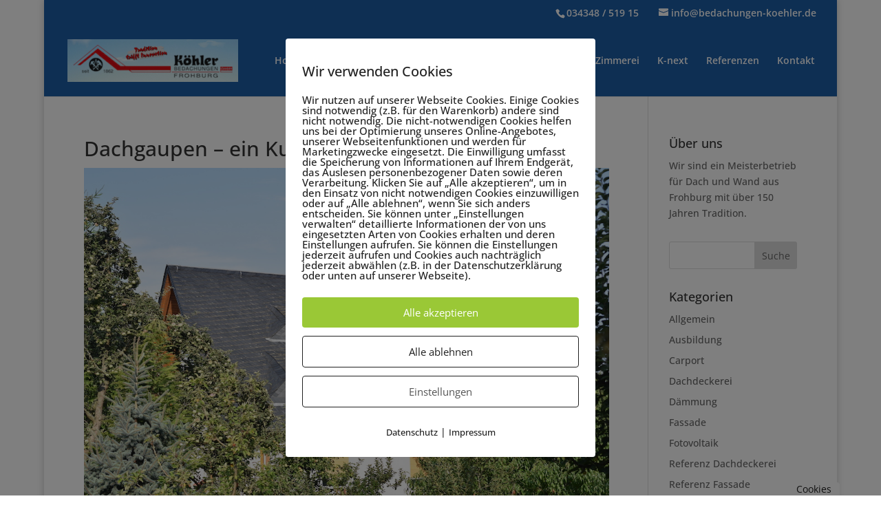

--- FILE ---
content_type: text/html; charset=UTF-8
request_url: https://www.bedachungen-koehler.de/dachgaupen-ein-kurzportrait/
body_size: 16417
content:
<!DOCTYPE html>
<html lang="de-DE">
<head>
	<meta charset="UTF-8" />
<meta http-equiv="X-UA-Compatible" content="IE=edge">
	<link rel="pingback" href="https://www.bedachungen-koehler.de/xmlrpc.php" />

	<script type="text/javascript">
		document.documentElement.className = 'js';
	</script>

	<style>
#wpadminbar #wp-admin-bar-wsm_free_top_button .ab-icon:before {
	content: "\f239";
	color: #FF9800;
	top: 3px;
}
</style><style id="et-divi-open-sans-inline">/* Original: https://www.bedachungen-koehler.de/wp-content/google-fonts/open-sans.css *//* User Agent: Mozilla/5.0 (Unknown; Linux x86_64) AppleWebKit/538.1 (KHTML, like Gecko) Safari/538.1 Daum/4.1 *//* open-sans - normal - 300 */@font-face {font-family: 'Open Sans';font-style: normal;font-weight: 300;font-display: swap;src: url('https://www.bedachungen-koehler.de/wp-content/google-fonts/open-sans/open-sans-v34-latin-ext_latin-300.eot'); /* IE9 Compat Modes */src: local(''), url('https://www.bedachungen-koehler.de/wp-content/google-fonts/open-sans/open-sans-v34-latin-ext_latin-300.eot?#iefix') format('embedded-opentype'), /* IE6-IE8 */ url('https://www.bedachungen-koehler.de/wp-content/google-fonts/open-sans/open-sans-v34-latin-ext_latin-300.woff2') format('woff2'), /* Super Modern Browsers */ url('https://www.bedachungen-koehler.de/wp-content/google-fonts/open-sans/open-sans-v34-latin-ext_latin-300.woff') format('woff'), /* Modern Browsers */ url('https://www.bedachungen-koehler.de/wp-content/google-fonts/open-sans/open-sans-v34-latin-ext_latin-300.ttf') format('truetype'), /* Safari, Android, iOS */ url('https://www.bedachungen-koehler.de/wp-content/google-fonts/open-sans/open-sans-v34-latin-ext_latin-300.svg#OpenSans') format('svg'); /* Legacy iOS */}/* open-sans - normal - 400 */@font-face {font-family: 'Open Sans';font-style: normal;font-weight: 400;font-display: swap;src: url('https://www.bedachungen-koehler.de/wp-content/google-fonts/open-sans/open-sans-v34-latin-ext_latin-regular.eot'); /* IE9 Compat Modes */src: local(''), url('https://www.bedachungen-koehler.de/wp-content/google-fonts/open-sans/open-sans-v34-latin-ext_latin-regular.eot?#iefix') format('embedded-opentype'), /* IE6-IE8 */ url('https://www.bedachungen-koehler.de/wp-content/google-fonts/open-sans/open-sans-v34-latin-ext_latin-regular.woff2') format('woff2'), /* Super Modern Browsers */ url('https://www.bedachungen-koehler.de/wp-content/google-fonts/open-sans/open-sans-v34-latin-ext_latin-regular.woff') format('woff'), /* Modern Browsers */ url('https://www.bedachungen-koehler.de/wp-content/google-fonts/open-sans/open-sans-v34-latin-ext_latin-regular.ttf') format('truetype'), /* Safari, Android, iOS */ url('https://www.bedachungen-koehler.de/wp-content/google-fonts/open-sans/open-sans-v34-latin-ext_latin-regular.svg#OpenSans') format('svg'); /* Legacy iOS */}/* open-sans - normal - 500 */@font-face {font-family: 'Open Sans';font-style: normal;font-weight: 500;font-display: swap;src: url('https://www.bedachungen-koehler.de/wp-content/google-fonts/open-sans/open-sans-v34-latin-ext_latin-500.eot'); /* IE9 Compat Modes */src: local(''), url('https://www.bedachungen-koehler.de/wp-content/google-fonts/open-sans/open-sans-v34-latin-ext_latin-500.eot?#iefix') format('embedded-opentype'), /* IE6-IE8 */ url('https://www.bedachungen-koehler.de/wp-content/google-fonts/open-sans/open-sans-v34-latin-ext_latin-500.woff2') format('woff2'), /* Super Modern Browsers */ url('https://www.bedachungen-koehler.de/wp-content/google-fonts/open-sans/open-sans-v34-latin-ext_latin-500.woff') format('woff'), /* Modern Browsers */ url('https://www.bedachungen-koehler.de/wp-content/google-fonts/open-sans/open-sans-v34-latin-ext_latin-500.ttf') format('truetype'), /* Safari, Android, iOS */ url('https://www.bedachungen-koehler.de/wp-content/google-fonts/open-sans/open-sans-v34-latin-ext_latin-500.svg#OpenSans') format('svg'); /* Legacy iOS */}/* open-sans - normal - 600 */@font-face {font-family: 'Open Sans';font-style: normal;font-weight: 600;font-display: swap;src: url('https://www.bedachungen-koehler.de/wp-content/google-fonts/open-sans/open-sans-v34-latin-ext_latin-600.eot'); /* IE9 Compat Modes */src: local(''), url('https://www.bedachungen-koehler.de/wp-content/google-fonts/open-sans/open-sans-v34-latin-ext_latin-600.eot?#iefix') format('embedded-opentype'), /* IE6-IE8 */ url('https://www.bedachungen-koehler.de/wp-content/google-fonts/open-sans/open-sans-v34-latin-ext_latin-600.woff2') format('woff2'), /* Super Modern Browsers */ url('https://www.bedachungen-koehler.de/wp-content/google-fonts/open-sans/open-sans-v34-latin-ext_latin-600.woff') format('woff'), /* Modern Browsers */ url('https://www.bedachungen-koehler.de/wp-content/google-fonts/open-sans/open-sans-v34-latin-ext_latin-600.ttf') format('truetype'), /* Safari, Android, iOS */ url('https://www.bedachungen-koehler.de/wp-content/google-fonts/open-sans/open-sans-v34-latin-ext_latin-600.svg#OpenSans') format('svg'); /* Legacy iOS */}/* open-sans - normal - 700 */@font-face {font-family: 'Open Sans';font-style: normal;font-weight: 700;font-display: swap;src: url('https://www.bedachungen-koehler.de/wp-content/google-fonts/open-sans/open-sans-v34-latin-ext_latin-700.eot'); /* IE9 Compat Modes */src: local(''), url('https://www.bedachungen-koehler.de/wp-content/google-fonts/open-sans/open-sans-v34-latin-ext_latin-700.eot?#iefix') format('embedded-opentype'), /* IE6-IE8 */ url('https://www.bedachungen-koehler.de/wp-content/google-fonts/open-sans/open-sans-v34-latin-ext_latin-700.woff2') format('woff2'), /* Super Modern Browsers */ url('https://www.bedachungen-koehler.de/wp-content/google-fonts/open-sans/open-sans-v34-latin-ext_latin-700.woff') format('woff'), /* Modern Browsers */ url('https://www.bedachungen-koehler.de/wp-content/google-fonts/open-sans/open-sans-v34-latin-ext_latin-700.ttf') format('truetype'), /* Safari, Android, iOS */ url('https://www.bedachungen-koehler.de/wp-content/google-fonts/open-sans/open-sans-v34-latin-ext_latin-700.svg#OpenSans') format('svg'); /* Legacy iOS */}/* open-sans - normal - 800 */@font-face {font-family: 'Open Sans';font-style: normal;font-weight: 800;font-display: swap;src: url('https://www.bedachungen-koehler.de/wp-content/google-fonts/open-sans/open-sans-v34-latin-ext_latin-800.eot'); /* IE9 Compat Modes */src: local(''), url('https://www.bedachungen-koehler.de/wp-content/google-fonts/open-sans/open-sans-v34-latin-ext_latin-800.eot?#iefix') format('embedded-opentype'), /* IE6-IE8 */ url('https://www.bedachungen-koehler.de/wp-content/google-fonts/open-sans/open-sans-v34-latin-ext_latin-800.woff2') format('woff2'), /* Super Modern Browsers */ url('https://www.bedachungen-koehler.de/wp-content/google-fonts/open-sans/open-sans-v34-latin-ext_latin-800.woff') format('woff'), /* Modern Browsers */ url('https://www.bedachungen-koehler.de/wp-content/google-fonts/open-sans/open-sans-v34-latin-ext_latin-800.ttf') format('truetype'), /* Safari, Android, iOS */ url('https://www.bedachungen-koehler.de/wp-content/google-fonts/open-sans/open-sans-v34-latin-ext_latin-800.svg#OpenSans') format('svg'); /* Legacy iOS */}/* open-sans - italic - 300 */@font-face {font-family: 'Open Sans';font-style: italic;font-weight: 300;font-display: swap;src: url('https://www.bedachungen-koehler.de/wp-content/google-fonts/open-sans/open-sans-v34-latin-ext_latin-300italic.eot'); /* IE9 Compat Modes */src: local(''), url('https://www.bedachungen-koehler.de/wp-content/google-fonts/open-sans/open-sans-v34-latin-ext_latin-300italic.eot?#iefix') format('embedded-opentype'), /* IE6-IE8 */ url('https://www.bedachungen-koehler.de/wp-content/google-fonts/open-sans/open-sans-v34-latin-ext_latin-300italic.woff2') format('woff2'), /* Super Modern Browsers */ url('https://www.bedachungen-koehler.de/wp-content/google-fonts/open-sans/open-sans-v34-latin-ext_latin-300italic.woff') format('woff'), /* Modern Browsers */ url('https://www.bedachungen-koehler.de/wp-content/google-fonts/open-sans/open-sans-v34-latin-ext_latin-300italic.ttf') format('truetype'), /* Safari, Android, iOS */ url('https://www.bedachungen-koehler.de/wp-content/google-fonts/open-sans/open-sans-v34-latin-ext_latin-300italic.svg#OpenSans') format('svg'); /* Legacy iOS */}/* open-sans - italic - 400 */@font-face {font-family: 'Open Sans';font-style: italic;font-weight: 400;font-display: swap;src: url('https://www.bedachungen-koehler.de/wp-content/google-fonts/open-sans/open-sans-v34-latin-ext_latin-italic.eot'); /* IE9 Compat Modes */src: local(''), url('https://www.bedachungen-koehler.de/wp-content/google-fonts/open-sans/open-sans-v34-latin-ext_latin-italic.eot?#iefix') format('embedded-opentype'), /* IE6-IE8 */ url('https://www.bedachungen-koehler.de/wp-content/google-fonts/open-sans/open-sans-v34-latin-ext_latin-italic.woff2') format('woff2'), /* Super Modern Browsers */ url('https://www.bedachungen-koehler.de/wp-content/google-fonts/open-sans/open-sans-v34-latin-ext_latin-italic.woff') format('woff'), /* Modern Browsers */ url('https://www.bedachungen-koehler.de/wp-content/google-fonts/open-sans/open-sans-v34-latin-ext_latin-italic.ttf') format('truetype'), /* Safari, Android, iOS */ url('https://www.bedachungen-koehler.de/wp-content/google-fonts/open-sans/open-sans-v34-latin-ext_latin-italic.svg#OpenSans') format('svg'); /* Legacy iOS */}/* open-sans - italic - 500 */@font-face {font-family: 'Open Sans';font-style: italic;font-weight: 500;font-display: swap;src: url('https://www.bedachungen-koehler.de/wp-content/google-fonts/open-sans/open-sans-v34-latin-ext_latin-500italic.eot'); /* IE9 Compat Modes */src: local(''), url('https://www.bedachungen-koehler.de/wp-content/google-fonts/open-sans/open-sans-v34-latin-ext_latin-500italic.eot?#iefix') format('embedded-opentype'), /* IE6-IE8 */ url('https://www.bedachungen-koehler.de/wp-content/google-fonts/open-sans/open-sans-v34-latin-ext_latin-500italic.woff2') format('woff2'), /* Super Modern Browsers */ url('https://www.bedachungen-koehler.de/wp-content/google-fonts/open-sans/open-sans-v34-latin-ext_latin-500italic.woff') format('woff'), /* Modern Browsers */ url('https://www.bedachungen-koehler.de/wp-content/google-fonts/open-sans/open-sans-v34-latin-ext_latin-500italic.ttf') format('truetype'), /* Safari, Android, iOS */ url('https://www.bedachungen-koehler.de/wp-content/google-fonts/open-sans/open-sans-v34-latin-ext_latin-500italic.svg#OpenSans') format('svg'); /* Legacy iOS */}/* open-sans - italic - 600 */@font-face {font-family: 'Open Sans';font-style: italic;font-weight: 600;font-display: swap;src: url('https://www.bedachungen-koehler.de/wp-content/google-fonts/open-sans/open-sans-v34-latin-ext_latin-600italic.eot'); /* IE9 Compat Modes */src: local(''), url('https://www.bedachungen-koehler.de/wp-content/google-fonts/open-sans/open-sans-v34-latin-ext_latin-600italic.eot?#iefix') format('embedded-opentype'), /* IE6-IE8 */ url('https://www.bedachungen-koehler.de/wp-content/google-fonts/open-sans/open-sans-v34-latin-ext_latin-600italic.woff2') format('woff2'), /* Super Modern Browsers */ url('https://www.bedachungen-koehler.de/wp-content/google-fonts/open-sans/open-sans-v34-latin-ext_latin-600italic.woff') format('woff'), /* Modern Browsers */ url('https://www.bedachungen-koehler.de/wp-content/google-fonts/open-sans/open-sans-v34-latin-ext_latin-600italic.ttf') format('truetype'), /* Safari, Android, iOS */ url('https://www.bedachungen-koehler.de/wp-content/google-fonts/open-sans/open-sans-v34-latin-ext_latin-600italic.svg#OpenSans') format('svg'); /* Legacy iOS */}/* open-sans - italic - 700 */@font-face {font-family: 'Open Sans';font-style: italic;font-weight: 700;font-display: swap;src: url('https://www.bedachungen-koehler.de/wp-content/google-fonts/open-sans/open-sans-v34-latin-ext_latin-700italic.eot'); /* IE9 Compat Modes */src: local(''), url('https://www.bedachungen-koehler.de/wp-content/google-fonts/open-sans/open-sans-v34-latin-ext_latin-700italic.eot?#iefix') format('embedded-opentype'), /* IE6-IE8 */ url('https://www.bedachungen-koehler.de/wp-content/google-fonts/open-sans/open-sans-v34-latin-ext_latin-700italic.woff2') format('woff2'), /* Super Modern Browsers */ url('https://www.bedachungen-koehler.de/wp-content/google-fonts/open-sans/open-sans-v34-latin-ext_latin-700italic.woff') format('woff'), /* Modern Browsers */ url('https://www.bedachungen-koehler.de/wp-content/google-fonts/open-sans/open-sans-v34-latin-ext_latin-700italic.ttf') format('truetype'), /* Safari, Android, iOS */ url('https://www.bedachungen-koehler.de/wp-content/google-fonts/open-sans/open-sans-v34-latin-ext_latin-700italic.svg#OpenSans') format('svg'); /* Legacy iOS */}/* open-sans - italic - 800 */@font-face {font-family: 'Open Sans';font-style: italic;font-weight: 800;font-display: swap;src: url('https://www.bedachungen-koehler.de/wp-content/google-fonts/open-sans/open-sans-v34-latin-ext_latin-800italic.eot'); /* IE9 Compat Modes */src: local(''), url('https://www.bedachungen-koehler.de/wp-content/google-fonts/open-sans/open-sans-v34-latin-ext_latin-800italic.eot?#iefix') format('embedded-opentype'), /* IE6-IE8 */ url('https://www.bedachungen-koehler.de/wp-content/google-fonts/open-sans/open-sans-v34-latin-ext_latin-800italic.woff2') format('woff2'), /* Super Modern Browsers */ url('https://www.bedachungen-koehler.de/wp-content/google-fonts/open-sans/open-sans-v34-latin-ext_latin-800italic.woff') format('woff'), /* Modern Browsers */ url('https://www.bedachungen-koehler.de/wp-content/google-fonts/open-sans/open-sans-v34-latin-ext_latin-800italic.ttf') format('truetype'), /* Safari, Android, iOS */ url('https://www.bedachungen-koehler.de/wp-content/google-fonts/open-sans/open-sans-v34-latin-ext_latin-800italic.svg#OpenSans') format('svg'); /* Legacy iOS */}/* User Agent: Mozilla/5.0 (Windows NT 6.1; WOW64; rv:27.0) Gecko/20100101 Firefox/27.0 *//* open-sans - normal - 300 */@font-face {font-family: 'Open Sans';font-style: normal;font-weight: 300;font-display: swap;src: url('https://www.bedachungen-koehler.de/wp-content/google-fonts/open-sans/open-sans-v34-latin-ext_latin-300.eot'); /* IE9 Compat Modes */src: local(''), url('https://www.bedachungen-koehler.de/wp-content/google-fonts/open-sans/open-sans-v34-latin-ext_latin-300.eot?#iefix') format('embedded-opentype'), /* IE6-IE8 */ url('https://www.bedachungen-koehler.de/wp-content/google-fonts/open-sans/open-sans-v34-latin-ext_latin-300.woff2') format('woff2'), /* Super Modern Browsers */ url('https://www.bedachungen-koehler.de/wp-content/google-fonts/open-sans/open-sans-v34-latin-ext_latin-300.woff') format('woff'), /* Modern Browsers */ url('https://www.bedachungen-koehler.de/wp-content/google-fonts/open-sans/open-sans-v34-latin-ext_latin-300.ttf') format('truetype'), /* Safari, Android, iOS */ url('https://www.bedachungen-koehler.de/wp-content/google-fonts/open-sans/open-sans-v34-latin-ext_latin-300.svg#OpenSans') format('svg'); /* Legacy iOS */}/* open-sans - normal - 400 */@font-face {font-family: 'Open Sans';font-style: normal;font-weight: 400;font-display: swap;src: url('https://www.bedachungen-koehler.de/wp-content/google-fonts/open-sans/open-sans-v34-latin-ext_latin-regular.eot'); /* IE9 Compat Modes */src: local(''), url('https://www.bedachungen-koehler.de/wp-content/google-fonts/open-sans/open-sans-v34-latin-ext_latin-regular.eot?#iefix') format('embedded-opentype'), /* IE6-IE8 */ url('https://www.bedachungen-koehler.de/wp-content/google-fonts/open-sans/open-sans-v34-latin-ext_latin-regular.woff2') format('woff2'), /* Super Modern Browsers */ url('https://www.bedachungen-koehler.de/wp-content/google-fonts/open-sans/open-sans-v34-latin-ext_latin-regular.woff') format('woff'), /* Modern Browsers */ url('https://www.bedachungen-koehler.de/wp-content/google-fonts/open-sans/open-sans-v34-latin-ext_latin-regular.ttf') format('truetype'), /* Safari, Android, iOS */ url('https://www.bedachungen-koehler.de/wp-content/google-fonts/open-sans/open-sans-v34-latin-ext_latin-regular.svg#OpenSans') format('svg'); /* Legacy iOS */}/* open-sans - normal - 500 */@font-face {font-family: 'Open Sans';font-style: normal;font-weight: 500;font-display: swap;src: url('https://www.bedachungen-koehler.de/wp-content/google-fonts/open-sans/open-sans-v34-latin-ext_latin-500.eot'); /* IE9 Compat Modes */src: local(''), url('https://www.bedachungen-koehler.de/wp-content/google-fonts/open-sans/open-sans-v34-latin-ext_latin-500.eot?#iefix') format('embedded-opentype'), /* IE6-IE8 */ url('https://www.bedachungen-koehler.de/wp-content/google-fonts/open-sans/open-sans-v34-latin-ext_latin-500.woff2') format('woff2'), /* Super Modern Browsers */ url('https://www.bedachungen-koehler.de/wp-content/google-fonts/open-sans/open-sans-v34-latin-ext_latin-500.woff') format('woff'), /* Modern Browsers */ url('https://www.bedachungen-koehler.de/wp-content/google-fonts/open-sans/open-sans-v34-latin-ext_latin-500.ttf') format('truetype'), /* Safari, Android, iOS */ url('https://www.bedachungen-koehler.de/wp-content/google-fonts/open-sans/open-sans-v34-latin-ext_latin-500.svg#OpenSans') format('svg'); /* Legacy iOS */}/* open-sans - normal - 600 */@font-face {font-family: 'Open Sans';font-style: normal;font-weight: 600;font-display: swap;src: url('https://www.bedachungen-koehler.de/wp-content/google-fonts/open-sans/open-sans-v34-latin-ext_latin-600.eot'); /* IE9 Compat Modes */src: local(''), url('https://www.bedachungen-koehler.de/wp-content/google-fonts/open-sans/open-sans-v34-latin-ext_latin-600.eot?#iefix') format('embedded-opentype'), /* IE6-IE8 */ url('https://www.bedachungen-koehler.de/wp-content/google-fonts/open-sans/open-sans-v34-latin-ext_latin-600.woff2') format('woff2'), /* Super Modern Browsers */ url('https://www.bedachungen-koehler.de/wp-content/google-fonts/open-sans/open-sans-v34-latin-ext_latin-600.woff') format('woff'), /* Modern Browsers */ url('https://www.bedachungen-koehler.de/wp-content/google-fonts/open-sans/open-sans-v34-latin-ext_latin-600.ttf') format('truetype'), /* Safari, Android, iOS */ url('https://www.bedachungen-koehler.de/wp-content/google-fonts/open-sans/open-sans-v34-latin-ext_latin-600.svg#OpenSans') format('svg'); /* Legacy iOS */}/* open-sans - normal - 700 */@font-face {font-family: 'Open Sans';font-style: normal;font-weight: 700;font-display: swap;src: url('https://www.bedachungen-koehler.de/wp-content/google-fonts/open-sans/open-sans-v34-latin-ext_latin-700.eot'); /* IE9 Compat Modes */src: local(''), url('https://www.bedachungen-koehler.de/wp-content/google-fonts/open-sans/open-sans-v34-latin-ext_latin-700.eot?#iefix') format('embedded-opentype'), /* IE6-IE8 */ url('https://www.bedachungen-koehler.de/wp-content/google-fonts/open-sans/open-sans-v34-latin-ext_latin-700.woff2') format('woff2'), /* Super Modern Browsers */ url('https://www.bedachungen-koehler.de/wp-content/google-fonts/open-sans/open-sans-v34-latin-ext_latin-700.woff') format('woff'), /* Modern Browsers */ url('https://www.bedachungen-koehler.de/wp-content/google-fonts/open-sans/open-sans-v34-latin-ext_latin-700.ttf') format('truetype'), /* Safari, Android, iOS */ url('https://www.bedachungen-koehler.de/wp-content/google-fonts/open-sans/open-sans-v34-latin-ext_latin-700.svg#OpenSans') format('svg'); /* Legacy iOS */}/* open-sans - normal - 800 */@font-face {font-family: 'Open Sans';font-style: normal;font-weight: 800;font-display: swap;src: url('https://www.bedachungen-koehler.de/wp-content/google-fonts/open-sans/open-sans-v34-latin-ext_latin-800.eot'); /* IE9 Compat Modes */src: local(''), url('https://www.bedachungen-koehler.de/wp-content/google-fonts/open-sans/open-sans-v34-latin-ext_latin-800.eot?#iefix') format('embedded-opentype'), /* IE6-IE8 */ url('https://www.bedachungen-koehler.de/wp-content/google-fonts/open-sans/open-sans-v34-latin-ext_latin-800.woff2') format('woff2'), /* Super Modern Browsers */ url('https://www.bedachungen-koehler.de/wp-content/google-fonts/open-sans/open-sans-v34-latin-ext_latin-800.woff') format('woff'), /* Modern Browsers */ url('https://www.bedachungen-koehler.de/wp-content/google-fonts/open-sans/open-sans-v34-latin-ext_latin-800.ttf') format('truetype'), /* Safari, Android, iOS */ url('https://www.bedachungen-koehler.de/wp-content/google-fonts/open-sans/open-sans-v34-latin-ext_latin-800.svg#OpenSans') format('svg'); /* Legacy iOS */}/* open-sans - italic - 300 */@font-face {font-family: 'Open Sans';font-style: italic;font-weight: 300;font-display: swap;src: url('https://www.bedachungen-koehler.de/wp-content/google-fonts/open-sans/open-sans-v34-latin-ext_latin-300italic.eot'); /* IE9 Compat Modes */src: local(''), url('https://www.bedachungen-koehler.de/wp-content/google-fonts/open-sans/open-sans-v34-latin-ext_latin-300italic.eot?#iefix') format('embedded-opentype'), /* IE6-IE8 */ url('https://www.bedachungen-koehler.de/wp-content/google-fonts/open-sans/open-sans-v34-latin-ext_latin-300italic.woff2') format('woff2'), /* Super Modern Browsers */ url('https://www.bedachungen-koehler.de/wp-content/google-fonts/open-sans/open-sans-v34-latin-ext_latin-300italic.woff') format('woff'), /* Modern Browsers */ url('https://www.bedachungen-koehler.de/wp-content/google-fonts/open-sans/open-sans-v34-latin-ext_latin-300italic.ttf') format('truetype'), /* Safari, Android, iOS */ url('https://www.bedachungen-koehler.de/wp-content/google-fonts/open-sans/open-sans-v34-latin-ext_latin-300italic.svg#OpenSans') format('svg'); /* Legacy iOS */}/* open-sans - italic - 400 */@font-face {font-family: 'Open Sans';font-style: italic;font-weight: 400;font-display: swap;src: url('https://www.bedachungen-koehler.de/wp-content/google-fonts/open-sans/open-sans-v34-latin-ext_latin-italic.eot'); /* IE9 Compat Modes */src: local(''), url('https://www.bedachungen-koehler.de/wp-content/google-fonts/open-sans/open-sans-v34-latin-ext_latin-italic.eot?#iefix') format('embedded-opentype'), /* IE6-IE8 */ url('https://www.bedachungen-koehler.de/wp-content/google-fonts/open-sans/open-sans-v34-latin-ext_latin-italic.woff2') format('woff2'), /* Super Modern Browsers */ url('https://www.bedachungen-koehler.de/wp-content/google-fonts/open-sans/open-sans-v34-latin-ext_latin-italic.woff') format('woff'), /* Modern Browsers */ url('https://www.bedachungen-koehler.de/wp-content/google-fonts/open-sans/open-sans-v34-latin-ext_latin-italic.ttf') format('truetype'), /* Safari, Android, iOS */ url('https://www.bedachungen-koehler.de/wp-content/google-fonts/open-sans/open-sans-v34-latin-ext_latin-italic.svg#OpenSans') format('svg'); /* Legacy iOS */}/* open-sans - italic - 500 */@font-face {font-family: 'Open Sans';font-style: italic;font-weight: 500;font-display: swap;src: url('https://www.bedachungen-koehler.de/wp-content/google-fonts/open-sans/open-sans-v34-latin-ext_latin-500italic.eot'); /* IE9 Compat Modes */src: local(''), url('https://www.bedachungen-koehler.de/wp-content/google-fonts/open-sans/open-sans-v34-latin-ext_latin-500italic.eot?#iefix') format('embedded-opentype'), /* IE6-IE8 */ url('https://www.bedachungen-koehler.de/wp-content/google-fonts/open-sans/open-sans-v34-latin-ext_latin-500italic.woff2') format('woff2'), /* Super Modern Browsers */ url('https://www.bedachungen-koehler.de/wp-content/google-fonts/open-sans/open-sans-v34-latin-ext_latin-500italic.woff') format('woff'), /* Modern Browsers */ url('https://www.bedachungen-koehler.de/wp-content/google-fonts/open-sans/open-sans-v34-latin-ext_latin-500italic.ttf') format('truetype'), /* Safari, Android, iOS */ url('https://www.bedachungen-koehler.de/wp-content/google-fonts/open-sans/open-sans-v34-latin-ext_latin-500italic.svg#OpenSans') format('svg'); /* Legacy iOS */}/* open-sans - italic - 600 */@font-face {font-family: 'Open Sans';font-style: italic;font-weight: 600;font-display: swap;src: url('https://www.bedachungen-koehler.de/wp-content/google-fonts/open-sans/open-sans-v34-latin-ext_latin-600italic.eot'); /* IE9 Compat Modes */src: local(''), url('https://www.bedachungen-koehler.de/wp-content/google-fonts/open-sans/open-sans-v34-latin-ext_latin-600italic.eot?#iefix') format('embedded-opentype'), /* IE6-IE8 */ url('https://www.bedachungen-koehler.de/wp-content/google-fonts/open-sans/open-sans-v34-latin-ext_latin-600italic.woff2') format('woff2'), /* Super Modern Browsers */ url('https://www.bedachungen-koehler.de/wp-content/google-fonts/open-sans/open-sans-v34-latin-ext_latin-600italic.woff') format('woff'), /* Modern Browsers */ url('https://www.bedachungen-koehler.de/wp-content/google-fonts/open-sans/open-sans-v34-latin-ext_latin-600italic.ttf') format('truetype'), /* Safari, Android, iOS */ url('https://www.bedachungen-koehler.de/wp-content/google-fonts/open-sans/open-sans-v34-latin-ext_latin-600italic.svg#OpenSans') format('svg'); /* Legacy iOS */}/* open-sans - italic - 700 */@font-face {font-family: 'Open Sans';font-style: italic;font-weight: 700;font-display: swap;src: url('https://www.bedachungen-koehler.de/wp-content/google-fonts/open-sans/open-sans-v34-latin-ext_latin-700italic.eot'); /* IE9 Compat Modes */src: local(''), url('https://www.bedachungen-koehler.de/wp-content/google-fonts/open-sans/open-sans-v34-latin-ext_latin-700italic.eot?#iefix') format('embedded-opentype'), /* IE6-IE8 */ url('https://www.bedachungen-koehler.de/wp-content/google-fonts/open-sans/open-sans-v34-latin-ext_latin-700italic.woff2') format('woff2'), /* Super Modern Browsers */ url('https://www.bedachungen-koehler.de/wp-content/google-fonts/open-sans/open-sans-v34-latin-ext_latin-700italic.woff') format('woff'), /* Modern Browsers */ url('https://www.bedachungen-koehler.de/wp-content/google-fonts/open-sans/open-sans-v34-latin-ext_latin-700italic.ttf') format('truetype'), /* Safari, Android, iOS */ url('https://www.bedachungen-koehler.de/wp-content/google-fonts/open-sans/open-sans-v34-latin-ext_latin-700italic.svg#OpenSans') format('svg'); /* Legacy iOS */}/* open-sans - italic - 800 */@font-face {font-family: 'Open Sans';font-style: italic;font-weight: 800;font-display: swap;src: url('https://www.bedachungen-koehler.de/wp-content/google-fonts/open-sans/open-sans-v34-latin-ext_latin-800italic.eot'); /* IE9 Compat Modes */src: local(''), url('https://www.bedachungen-koehler.de/wp-content/google-fonts/open-sans/open-sans-v34-latin-ext_latin-800italic.eot?#iefix') format('embedded-opentype'), /* IE6-IE8 */ url('https://www.bedachungen-koehler.de/wp-content/google-fonts/open-sans/open-sans-v34-latin-ext_latin-800italic.woff2') format('woff2'), /* Super Modern Browsers */ url('https://www.bedachungen-koehler.de/wp-content/google-fonts/open-sans/open-sans-v34-latin-ext_latin-800italic.woff') format('woff'), /* Modern Browsers */ url('https://www.bedachungen-koehler.de/wp-content/google-fonts/open-sans/open-sans-v34-latin-ext_latin-800italic.ttf') format('truetype'), /* Safari, Android, iOS */ url('https://www.bedachungen-koehler.de/wp-content/google-fonts/open-sans/open-sans-v34-latin-ext_latin-800italic.svg#OpenSans') format('svg'); /* Legacy iOS */}/* User Agent: Mozilla/5.0 (Windows NT 6.3; rv:39.0) Gecko/20100101 Firefox/39.0 *//* open-sans - normal - 300 */@font-face {font-family: 'Open Sans';font-style: normal;font-weight: 300;font-display: swap;src: url('https://www.bedachungen-koehler.de/wp-content/google-fonts/open-sans/open-sans-v34-latin-ext_latin-300.eot'); /* IE9 Compat Modes */src: local(''), url('https://www.bedachungen-koehler.de/wp-content/google-fonts/open-sans/open-sans-v34-latin-ext_latin-300.eot?#iefix') format('embedded-opentype'), /* IE6-IE8 */ url('https://www.bedachungen-koehler.de/wp-content/google-fonts/open-sans/open-sans-v34-latin-ext_latin-300.woff2') format('woff2'), /* Super Modern Browsers */ url('https://www.bedachungen-koehler.de/wp-content/google-fonts/open-sans/open-sans-v34-latin-ext_latin-300.woff') format('woff'), /* Modern Browsers */ url('https://www.bedachungen-koehler.de/wp-content/google-fonts/open-sans/open-sans-v34-latin-ext_latin-300.ttf') format('truetype'), /* Safari, Android, iOS */ url('https://www.bedachungen-koehler.de/wp-content/google-fonts/open-sans/open-sans-v34-latin-ext_latin-300.svg#OpenSans') format('svg'); /* Legacy iOS */}/* open-sans - normal - 400 */@font-face {font-family: 'Open Sans';font-style: normal;font-weight: 400;font-display: swap;src: url('https://www.bedachungen-koehler.de/wp-content/google-fonts/open-sans/open-sans-v34-latin-ext_latin-regular.eot'); /* IE9 Compat Modes */src: local(''), url('https://www.bedachungen-koehler.de/wp-content/google-fonts/open-sans/open-sans-v34-latin-ext_latin-regular.eot?#iefix') format('embedded-opentype'), /* IE6-IE8 */ url('https://www.bedachungen-koehler.de/wp-content/google-fonts/open-sans/open-sans-v34-latin-ext_latin-regular.woff2') format('woff2'), /* Super Modern Browsers */ url('https://www.bedachungen-koehler.de/wp-content/google-fonts/open-sans/open-sans-v34-latin-ext_latin-regular.woff') format('woff'), /* Modern Browsers */ url('https://www.bedachungen-koehler.de/wp-content/google-fonts/open-sans/open-sans-v34-latin-ext_latin-regular.ttf') format('truetype'), /* Safari, Android, iOS */ url('https://www.bedachungen-koehler.de/wp-content/google-fonts/open-sans/open-sans-v34-latin-ext_latin-regular.svg#OpenSans') format('svg'); /* Legacy iOS */}/* open-sans - normal - 500 */@font-face {font-family: 'Open Sans';font-style: normal;font-weight: 500;font-display: swap;src: url('https://www.bedachungen-koehler.de/wp-content/google-fonts/open-sans/open-sans-v34-latin-ext_latin-500.eot'); /* IE9 Compat Modes */src: local(''), url('https://www.bedachungen-koehler.de/wp-content/google-fonts/open-sans/open-sans-v34-latin-ext_latin-500.eot?#iefix') format('embedded-opentype'), /* IE6-IE8 */ url('https://www.bedachungen-koehler.de/wp-content/google-fonts/open-sans/open-sans-v34-latin-ext_latin-500.woff2') format('woff2'), /* Super Modern Browsers */ url('https://www.bedachungen-koehler.de/wp-content/google-fonts/open-sans/open-sans-v34-latin-ext_latin-500.woff') format('woff'), /* Modern Browsers */ url('https://www.bedachungen-koehler.de/wp-content/google-fonts/open-sans/open-sans-v34-latin-ext_latin-500.ttf') format('truetype'), /* Safari, Android, iOS */ url('https://www.bedachungen-koehler.de/wp-content/google-fonts/open-sans/open-sans-v34-latin-ext_latin-500.svg#OpenSans') format('svg'); /* Legacy iOS */}/* open-sans - normal - 600 */@font-face {font-family: 'Open Sans';font-style: normal;font-weight: 600;font-display: swap;src: url('https://www.bedachungen-koehler.de/wp-content/google-fonts/open-sans/open-sans-v34-latin-ext_latin-600.eot'); /* IE9 Compat Modes */src: local(''), url('https://www.bedachungen-koehler.de/wp-content/google-fonts/open-sans/open-sans-v34-latin-ext_latin-600.eot?#iefix') format('embedded-opentype'), /* IE6-IE8 */ url('https://www.bedachungen-koehler.de/wp-content/google-fonts/open-sans/open-sans-v34-latin-ext_latin-600.woff2') format('woff2'), /* Super Modern Browsers */ url('https://www.bedachungen-koehler.de/wp-content/google-fonts/open-sans/open-sans-v34-latin-ext_latin-600.woff') format('woff'), /* Modern Browsers */ url('https://www.bedachungen-koehler.de/wp-content/google-fonts/open-sans/open-sans-v34-latin-ext_latin-600.ttf') format('truetype'), /* Safari, Android, iOS */ url('https://www.bedachungen-koehler.de/wp-content/google-fonts/open-sans/open-sans-v34-latin-ext_latin-600.svg#OpenSans') format('svg'); /* Legacy iOS */}/* open-sans - normal - 700 */@font-face {font-family: 'Open Sans';font-style: normal;font-weight: 700;font-display: swap;src: url('https://www.bedachungen-koehler.de/wp-content/google-fonts/open-sans/open-sans-v34-latin-ext_latin-700.eot'); /* IE9 Compat Modes */src: local(''), url('https://www.bedachungen-koehler.de/wp-content/google-fonts/open-sans/open-sans-v34-latin-ext_latin-700.eot?#iefix') format('embedded-opentype'), /* IE6-IE8 */ url('https://www.bedachungen-koehler.de/wp-content/google-fonts/open-sans/open-sans-v34-latin-ext_latin-700.woff2') format('woff2'), /* Super Modern Browsers */ url('https://www.bedachungen-koehler.de/wp-content/google-fonts/open-sans/open-sans-v34-latin-ext_latin-700.woff') format('woff'), /* Modern Browsers */ url('https://www.bedachungen-koehler.de/wp-content/google-fonts/open-sans/open-sans-v34-latin-ext_latin-700.ttf') format('truetype'), /* Safari, Android, iOS */ url('https://www.bedachungen-koehler.de/wp-content/google-fonts/open-sans/open-sans-v34-latin-ext_latin-700.svg#OpenSans') format('svg'); /* Legacy iOS */}/* open-sans - normal - 800 */@font-face {font-family: 'Open Sans';font-style: normal;font-weight: 800;font-display: swap;src: url('https://www.bedachungen-koehler.de/wp-content/google-fonts/open-sans/open-sans-v34-latin-ext_latin-800.eot'); /* IE9 Compat Modes */src: local(''), url('https://www.bedachungen-koehler.de/wp-content/google-fonts/open-sans/open-sans-v34-latin-ext_latin-800.eot?#iefix') format('embedded-opentype'), /* IE6-IE8 */ url('https://www.bedachungen-koehler.de/wp-content/google-fonts/open-sans/open-sans-v34-latin-ext_latin-800.woff2') format('woff2'), /* Super Modern Browsers */ url('https://www.bedachungen-koehler.de/wp-content/google-fonts/open-sans/open-sans-v34-latin-ext_latin-800.woff') format('woff'), /* Modern Browsers */ url('https://www.bedachungen-koehler.de/wp-content/google-fonts/open-sans/open-sans-v34-latin-ext_latin-800.ttf') format('truetype'), /* Safari, Android, iOS */ url('https://www.bedachungen-koehler.de/wp-content/google-fonts/open-sans/open-sans-v34-latin-ext_latin-800.svg#OpenSans') format('svg'); /* Legacy iOS */}/* open-sans - italic - 300 */@font-face {font-family: 'Open Sans';font-style: italic;font-weight: 300;font-display: swap;src: url('https://www.bedachungen-koehler.de/wp-content/google-fonts/open-sans/open-sans-v34-latin-ext_latin-300italic.eot'); /* IE9 Compat Modes */src: local(''), url('https://www.bedachungen-koehler.de/wp-content/google-fonts/open-sans/open-sans-v34-latin-ext_latin-300italic.eot?#iefix') format('embedded-opentype'), /* IE6-IE8 */ url('https://www.bedachungen-koehler.de/wp-content/google-fonts/open-sans/open-sans-v34-latin-ext_latin-300italic.woff2') format('woff2'), /* Super Modern Browsers */ url('https://www.bedachungen-koehler.de/wp-content/google-fonts/open-sans/open-sans-v34-latin-ext_latin-300italic.woff') format('woff'), /* Modern Browsers */ url('https://www.bedachungen-koehler.de/wp-content/google-fonts/open-sans/open-sans-v34-latin-ext_latin-300italic.ttf') format('truetype'), /* Safari, Android, iOS */ url('https://www.bedachungen-koehler.de/wp-content/google-fonts/open-sans/open-sans-v34-latin-ext_latin-300italic.svg#OpenSans') format('svg'); /* Legacy iOS */}/* open-sans - italic - 400 */@font-face {font-family: 'Open Sans';font-style: italic;font-weight: 400;font-display: swap;src: url('https://www.bedachungen-koehler.de/wp-content/google-fonts/open-sans/open-sans-v34-latin-ext_latin-italic.eot'); /* IE9 Compat Modes */src: local(''), url('https://www.bedachungen-koehler.de/wp-content/google-fonts/open-sans/open-sans-v34-latin-ext_latin-italic.eot?#iefix') format('embedded-opentype'), /* IE6-IE8 */ url('https://www.bedachungen-koehler.de/wp-content/google-fonts/open-sans/open-sans-v34-latin-ext_latin-italic.woff2') format('woff2'), /* Super Modern Browsers */ url('https://www.bedachungen-koehler.de/wp-content/google-fonts/open-sans/open-sans-v34-latin-ext_latin-italic.woff') format('woff'), /* Modern Browsers */ url('https://www.bedachungen-koehler.de/wp-content/google-fonts/open-sans/open-sans-v34-latin-ext_latin-italic.ttf') format('truetype'), /* Safari, Android, iOS */ url('https://www.bedachungen-koehler.de/wp-content/google-fonts/open-sans/open-sans-v34-latin-ext_latin-italic.svg#OpenSans') format('svg'); /* Legacy iOS */}/* open-sans - italic - 500 */@font-face {font-family: 'Open Sans';font-style: italic;font-weight: 500;font-display: swap;src: url('https://www.bedachungen-koehler.de/wp-content/google-fonts/open-sans/open-sans-v34-latin-ext_latin-500italic.eot'); /* IE9 Compat Modes */src: local(''), url('https://www.bedachungen-koehler.de/wp-content/google-fonts/open-sans/open-sans-v34-latin-ext_latin-500italic.eot?#iefix') format('embedded-opentype'), /* IE6-IE8 */ url('https://www.bedachungen-koehler.de/wp-content/google-fonts/open-sans/open-sans-v34-latin-ext_latin-500italic.woff2') format('woff2'), /* Super Modern Browsers */ url('https://www.bedachungen-koehler.de/wp-content/google-fonts/open-sans/open-sans-v34-latin-ext_latin-500italic.woff') format('woff'), /* Modern Browsers */ url('https://www.bedachungen-koehler.de/wp-content/google-fonts/open-sans/open-sans-v34-latin-ext_latin-500italic.ttf') format('truetype'), /* Safari, Android, iOS */ url('https://www.bedachungen-koehler.de/wp-content/google-fonts/open-sans/open-sans-v34-latin-ext_latin-500italic.svg#OpenSans') format('svg'); /* Legacy iOS */}/* open-sans - italic - 600 */@font-face {font-family: 'Open Sans';font-style: italic;font-weight: 600;font-display: swap;src: url('https://www.bedachungen-koehler.de/wp-content/google-fonts/open-sans/open-sans-v34-latin-ext_latin-600italic.eot'); /* IE9 Compat Modes */src: local(''), url('https://www.bedachungen-koehler.de/wp-content/google-fonts/open-sans/open-sans-v34-latin-ext_latin-600italic.eot?#iefix') format('embedded-opentype'), /* IE6-IE8 */ url('https://www.bedachungen-koehler.de/wp-content/google-fonts/open-sans/open-sans-v34-latin-ext_latin-600italic.woff2') format('woff2'), /* Super Modern Browsers */ url('https://www.bedachungen-koehler.de/wp-content/google-fonts/open-sans/open-sans-v34-latin-ext_latin-600italic.woff') format('woff'), /* Modern Browsers */ url('https://www.bedachungen-koehler.de/wp-content/google-fonts/open-sans/open-sans-v34-latin-ext_latin-600italic.ttf') format('truetype'), /* Safari, Android, iOS */ url('https://www.bedachungen-koehler.de/wp-content/google-fonts/open-sans/open-sans-v34-latin-ext_latin-600italic.svg#OpenSans') format('svg'); /* Legacy iOS */}/* open-sans - italic - 700 */@font-face {font-family: 'Open Sans';font-style: italic;font-weight: 700;font-display: swap;src: url('https://www.bedachungen-koehler.de/wp-content/google-fonts/open-sans/open-sans-v34-latin-ext_latin-700italic.eot'); /* IE9 Compat Modes */src: local(''), url('https://www.bedachungen-koehler.de/wp-content/google-fonts/open-sans/open-sans-v34-latin-ext_latin-700italic.eot?#iefix') format('embedded-opentype'), /* IE6-IE8 */ url('https://www.bedachungen-koehler.de/wp-content/google-fonts/open-sans/open-sans-v34-latin-ext_latin-700italic.woff2') format('woff2'), /* Super Modern Browsers */ url('https://www.bedachungen-koehler.de/wp-content/google-fonts/open-sans/open-sans-v34-latin-ext_latin-700italic.woff') format('woff'), /* Modern Browsers */ url('https://www.bedachungen-koehler.de/wp-content/google-fonts/open-sans/open-sans-v34-latin-ext_latin-700italic.ttf') format('truetype'), /* Safari, Android, iOS */ url('https://www.bedachungen-koehler.de/wp-content/google-fonts/open-sans/open-sans-v34-latin-ext_latin-700italic.svg#OpenSans') format('svg'); /* Legacy iOS */}/* open-sans - italic - 800 */@font-face {font-family: 'Open Sans';font-style: italic;font-weight: 800;font-display: swap;src: url('https://www.bedachungen-koehler.de/wp-content/google-fonts/open-sans/open-sans-v34-latin-ext_latin-800italic.eot'); /* IE9 Compat Modes */src: local(''), url('https://www.bedachungen-koehler.de/wp-content/google-fonts/open-sans/open-sans-v34-latin-ext_latin-800italic.eot?#iefix') format('embedded-opentype'), /* IE6-IE8 */ url('https://www.bedachungen-koehler.de/wp-content/google-fonts/open-sans/open-sans-v34-latin-ext_latin-800italic.woff2') format('woff2'), /* Super Modern Browsers */ url('https://www.bedachungen-koehler.de/wp-content/google-fonts/open-sans/open-sans-v34-latin-ext_latin-800italic.woff') format('woff'), /* Modern Browsers */ url('https://www.bedachungen-koehler.de/wp-content/google-fonts/open-sans/open-sans-v34-latin-ext_latin-800italic.ttf') format('truetype'), /* Safari, Android, iOS */ url('https://www.bedachungen-koehler.de/wp-content/google-fonts/open-sans/open-sans-v34-latin-ext_latin-800italic.svg#OpenSans') format('svg'); /* Legacy iOS */}</style><meta name='robots' content='index, follow, max-image-preview:large, max-snippet:-1, max-video-preview:-1' />
<script type="text/javascript" id="wpp-js" src="https://www.bedachungen-koehler.de/wp-content/plugins/wordpress-popular-posts/assets/js/wpp.min.js?ver=7.1.0" data-sampling="0" data-sampling-rate="100" data-api-url="https://www.bedachungen-koehler.de/wp-json/wordpress-popular-posts" data-post-id="4648" data-token="a984d0146c" data-lang="0" data-debug="0"></script>
<script type="text/javascript">
			let jqueryParams=[],jQuery=function(r){return jqueryParams=[...jqueryParams,r],jQuery},$=function(r){return jqueryParams=[...jqueryParams,r],$};window.jQuery=jQuery,window.$=jQuery;let customHeadScripts=!1;jQuery.fn=jQuery.prototype={},$.fn=jQuery.prototype={},jQuery.noConflict=function(r){if(window.jQuery)return jQuery=window.jQuery,$=window.jQuery,customHeadScripts=!0,jQuery.noConflict},jQuery.ready=function(r){jqueryParams=[...jqueryParams,r]},$.ready=function(r){jqueryParams=[...jqueryParams,r]},jQuery.load=function(r){jqueryParams=[...jqueryParams,r]},$.load=function(r){jqueryParams=[...jqueryParams,r]},jQuery.fn.ready=function(r){jqueryParams=[...jqueryParams,r]},$.fn.ready=function(r){jqueryParams=[...jqueryParams,r]};</script>
	<!-- This site is optimized with the Yoast SEO plugin v23.7 - https://yoast.com/wordpress/plugins/seo/ -->
	<title>Dachgaupen - ein Kurzportrait - Köhler Bedachungen Frohburg</title>
	<meta name="description" content="Dachgaupe oder auch Dachgaube. In diesem Artikel stellen wir Ihnen diese Handwerkskunst einmal vor und erläutern auch den geschichtlichen Hintergrund." />
	<link rel="canonical" href="https://www.bedachungen-koehler.de/dachgaupen-ein-kurzportrait/" />
	<meta property="og:locale" content="de_DE" />
	<meta property="og:type" content="article" />
	<meta property="og:title" content="Dachgaupen - ein Kurzportrait - Köhler Bedachungen Frohburg" />
	<meta property="og:description" content="Dachgaupe oder auch Dachgaube. In diesem Artikel stellen wir Ihnen diese Handwerkskunst einmal vor und erläutern auch den geschichtlichen Hintergrund." />
	<meta property="og:url" content="https://www.bedachungen-koehler.de/dachgaupen-ein-kurzportrait/" />
	<meta property="og:site_name" content="Köhler Bedachungen Frohburg" />
	<meta property="article:publisher" content="https://www.facebook.com/K%c3%b6hler-Bedachungen-GmbH-Frohburg-1847462645531865/" />
	<meta property="article:published_time" content="2019-08-23T09:16:33+00:00" />
	<meta property="article:modified_time" content="2019-08-29T06:53:05+00:00" />
	<meta property="og:image" content="https://www.bedachungen-koehler.de/wp-content/uploads/2019/08/DSC_1661.jpg" />
	<meta property="og:image:width" content="1000" />
	<meta property="og:image:height" content="667" />
	<meta property="og:image:type" content="image/jpeg" />
	<meta name="author" content="Intersaxonia" />
	<meta name="twitter:card" content="summary_large_image" />
	<meta name="twitter:label1" content="Verfasst von" />
	<meta name="twitter:data1" content="Intersaxonia" />
	<meta name="twitter:label2" content="Geschätzte Lesezeit" />
	<meta name="twitter:data2" content="2 Minuten" />
	<script type="application/ld+json" class="yoast-schema-graph">{"@context":"https://schema.org","@graph":[{"@type":"Article","@id":"https://www.bedachungen-koehler.de/dachgaupen-ein-kurzportrait/#article","isPartOf":{"@id":"https://www.bedachungen-koehler.de/dachgaupen-ein-kurzportrait/"},"author":{"name":"Intersaxonia","@id":"https://www.bedachungen-koehler.de/#/schema/person/839f830498b00b079358c337cc53de47"},"headline":"Dachgaupen &#8211; ein Kurzportrait","datePublished":"2019-08-23T09:16:33+00:00","dateModified":"2019-08-29T06:53:05+00:00","mainEntityOfPage":{"@id":"https://www.bedachungen-koehler.de/dachgaupen-ein-kurzportrait/"},"wordCount":383,"commentCount":0,"publisher":{"@id":"https://www.bedachungen-koehler.de/#organization"},"image":{"@id":"https://www.bedachungen-koehler.de/dachgaupen-ein-kurzportrait/#primaryimage"},"thumbnailUrl":"https://www.bedachungen-koehler.de/wp-content/uploads/2019/08/DSC_1661.jpg","articleSection":{"1":"Dachdeckerei"},"inLanguage":"de-DE","potentialAction":[{"@type":"CommentAction","name":"Comment","target":["https://www.bedachungen-koehler.de/dachgaupen-ein-kurzportrait/#respond"]}]},{"@type":"WebPage","@id":"https://www.bedachungen-koehler.de/dachgaupen-ein-kurzportrait/","url":"https://www.bedachungen-koehler.de/dachgaupen-ein-kurzportrait/","name":"Dachgaupen - ein Kurzportrait - Köhler Bedachungen Frohburg","isPartOf":{"@id":"https://www.bedachungen-koehler.de/#website"},"primaryImageOfPage":{"@id":"https://www.bedachungen-koehler.de/dachgaupen-ein-kurzportrait/#primaryimage"},"image":{"@id":"https://www.bedachungen-koehler.de/dachgaupen-ein-kurzportrait/#primaryimage"},"thumbnailUrl":"https://www.bedachungen-koehler.de/wp-content/uploads/2019/08/DSC_1661.jpg","datePublished":"2019-08-23T09:16:33+00:00","dateModified":"2019-08-29T06:53:05+00:00","description":"Dachgaupe oder auch Dachgaube. In diesem Artikel stellen wir Ihnen diese Handwerkskunst einmal vor und erläutern auch den geschichtlichen Hintergrund.","breadcrumb":{"@id":"https://www.bedachungen-koehler.de/dachgaupen-ein-kurzportrait/#breadcrumb"},"inLanguage":"de-DE","potentialAction":[{"@type":"ReadAction","target":["https://www.bedachungen-koehler.de/dachgaupen-ein-kurzportrait/"]}]},{"@type":"ImageObject","inLanguage":"de-DE","@id":"https://www.bedachungen-koehler.de/dachgaupen-ein-kurzportrait/#primaryimage","url":"https://www.bedachungen-koehler.de/wp-content/uploads/2019/08/DSC_1661.jpg","contentUrl":"https://www.bedachungen-koehler.de/wp-content/uploads/2019/08/DSC_1661.jpg","width":1000,"height":667,"caption":"Hechtgaupen Dachflächen mit Dachflächenfenstern und Fassadenanschlussfenstern."},{"@type":"BreadcrumbList","@id":"https://www.bedachungen-koehler.de/dachgaupen-ein-kurzportrait/#breadcrumb","itemListElement":[{"@type":"ListItem","position":1,"name":"Home","item":"https://www.bedachungen-koehler.de/"},{"@type":"ListItem","position":2,"name":"Dachgaupen &#8211; ein Kurzportrait"}]},{"@type":"WebSite","@id":"https://www.bedachungen-koehler.de/#website","url":"https://www.bedachungen-koehler.de/","name":"Köhler Bedachungen Frohburg","description":"Ihr Dachdeckerunternehmen in Sachsen","publisher":{"@id":"https://www.bedachungen-koehler.de/#organization"},"potentialAction":[{"@type":"SearchAction","target":{"@type":"EntryPoint","urlTemplate":"https://www.bedachungen-koehler.de/?s={search_term_string}"},"query-input":{"@type":"PropertyValueSpecification","valueRequired":true,"valueName":"search_term_string"}}],"inLanguage":"de-DE"},{"@type":"Organization","@id":"https://www.bedachungen-koehler.de/#organization","name":"Köhler Bedachungen GmbH","url":"https://www.bedachungen-koehler.de/","logo":{"@type":"ImageObject","inLanguage":"de-DE","@id":"https://www.bedachungen-koehler.de/#/schema/logo/image/","url":"https://www.bedachungen-koehler.de/wp-content/uploads/2016/04/neuesLogo.jpg","contentUrl":"https://www.bedachungen-koehler.de/wp-content/uploads/2016/04/neuesLogo.jpg","width":5512,"height":1969,"caption":"Köhler Bedachungen GmbH"},"image":{"@id":"https://www.bedachungen-koehler.de/#/schema/logo/image/"},"sameAs":["https://www.facebook.com/Köhler-Bedachungen-GmbH-Frohburg-1847462645531865/"]},{"@type":"Person","@id":"https://www.bedachungen-koehler.de/#/schema/person/839f830498b00b079358c337cc53de47","name":"Intersaxonia","image":{"@type":"ImageObject","inLanguage":"de-DE","@id":"https://www.bedachungen-koehler.de/#/schema/person/image/","url":"https://secure.gravatar.com/avatar/66b255e7d6e9b14f6bd4da422e22c758?s=96&d=mm&r=g","contentUrl":"https://secure.gravatar.com/avatar/66b255e7d6e9b14f6bd4da422e22c758?s=96&d=mm&r=g","caption":"Intersaxonia"}}]}</script>
	<!-- / Yoast SEO plugin. -->


<link rel="alternate" type="application/rss+xml" title="Köhler Bedachungen Frohburg &raquo; Feed" href="https://www.bedachungen-koehler.de/feed/" />
<link rel="alternate" type="application/rss+xml" title="Köhler Bedachungen Frohburg &raquo; Kommentar-Feed" href="https://www.bedachungen-koehler.de/comments/feed/" />
<link rel="alternate" type="application/rss+xml" title="Köhler Bedachungen Frohburg &raquo; Dachgaupen &#8211; ein Kurzportrait Kommentar-Feed" href="https://www.bedachungen-koehler.de/dachgaupen-ein-kurzportrait/feed/" />
<meta content="Köhler Bedachungen v." name="generator"/><link rel='stylesheet' id='wp-block-library-css' href='https://www.bedachungen-koehler.de/wp-includes/css/dist/block-library/style.min.css?ver=6.6.2' type='text/css' media='all' />
<style id='wp-block-library-theme-inline-css' type='text/css'>
.wp-block-audio :where(figcaption){color:#555;font-size:13px;text-align:center}.is-dark-theme .wp-block-audio :where(figcaption){color:#ffffffa6}.wp-block-audio{margin:0 0 1em}.wp-block-code{border:1px solid #ccc;border-radius:4px;font-family:Menlo,Consolas,monaco,monospace;padding:.8em 1em}.wp-block-embed :where(figcaption){color:#555;font-size:13px;text-align:center}.is-dark-theme .wp-block-embed :where(figcaption){color:#ffffffa6}.wp-block-embed{margin:0 0 1em}.blocks-gallery-caption{color:#555;font-size:13px;text-align:center}.is-dark-theme .blocks-gallery-caption{color:#ffffffa6}:root :where(.wp-block-image figcaption){color:#555;font-size:13px;text-align:center}.is-dark-theme :root :where(.wp-block-image figcaption){color:#ffffffa6}.wp-block-image{margin:0 0 1em}.wp-block-pullquote{border-bottom:4px solid;border-top:4px solid;color:currentColor;margin-bottom:1.75em}.wp-block-pullquote cite,.wp-block-pullquote footer,.wp-block-pullquote__citation{color:currentColor;font-size:.8125em;font-style:normal;text-transform:uppercase}.wp-block-quote{border-left:.25em solid;margin:0 0 1.75em;padding-left:1em}.wp-block-quote cite,.wp-block-quote footer{color:currentColor;font-size:.8125em;font-style:normal;position:relative}.wp-block-quote.has-text-align-right{border-left:none;border-right:.25em solid;padding-left:0;padding-right:1em}.wp-block-quote.has-text-align-center{border:none;padding-left:0}.wp-block-quote.is-large,.wp-block-quote.is-style-large,.wp-block-quote.is-style-plain{border:none}.wp-block-search .wp-block-search__label{font-weight:700}.wp-block-search__button{border:1px solid #ccc;padding:.375em .625em}:where(.wp-block-group.has-background){padding:1.25em 2.375em}.wp-block-separator.has-css-opacity{opacity:.4}.wp-block-separator{border:none;border-bottom:2px solid;margin-left:auto;margin-right:auto}.wp-block-separator.has-alpha-channel-opacity{opacity:1}.wp-block-separator:not(.is-style-wide):not(.is-style-dots){width:100px}.wp-block-separator.has-background:not(.is-style-dots){border-bottom:none;height:1px}.wp-block-separator.has-background:not(.is-style-wide):not(.is-style-dots){height:2px}.wp-block-table{margin:0 0 1em}.wp-block-table td,.wp-block-table th{word-break:normal}.wp-block-table :where(figcaption){color:#555;font-size:13px;text-align:center}.is-dark-theme .wp-block-table :where(figcaption){color:#ffffffa6}.wp-block-video :where(figcaption){color:#555;font-size:13px;text-align:center}.is-dark-theme .wp-block-video :where(figcaption){color:#ffffffa6}.wp-block-video{margin:0 0 1em}:root :where(.wp-block-template-part.has-background){margin-bottom:0;margin-top:0;padding:1.25em 2.375em}
</style>
<style id='global-styles-inline-css' type='text/css'>
:root{--wp--preset--aspect-ratio--square: 1;--wp--preset--aspect-ratio--4-3: 4/3;--wp--preset--aspect-ratio--3-4: 3/4;--wp--preset--aspect-ratio--3-2: 3/2;--wp--preset--aspect-ratio--2-3: 2/3;--wp--preset--aspect-ratio--16-9: 16/9;--wp--preset--aspect-ratio--9-16: 9/16;--wp--preset--color--black: #000000;--wp--preset--color--cyan-bluish-gray: #abb8c3;--wp--preset--color--white: #ffffff;--wp--preset--color--pale-pink: #f78da7;--wp--preset--color--vivid-red: #cf2e2e;--wp--preset--color--luminous-vivid-orange: #ff6900;--wp--preset--color--luminous-vivid-amber: #fcb900;--wp--preset--color--light-green-cyan: #7bdcb5;--wp--preset--color--vivid-green-cyan: #00d084;--wp--preset--color--pale-cyan-blue: #8ed1fc;--wp--preset--color--vivid-cyan-blue: #0693e3;--wp--preset--color--vivid-purple: #9b51e0;--wp--preset--gradient--vivid-cyan-blue-to-vivid-purple: linear-gradient(135deg,rgba(6,147,227,1) 0%,rgb(155,81,224) 100%);--wp--preset--gradient--light-green-cyan-to-vivid-green-cyan: linear-gradient(135deg,rgb(122,220,180) 0%,rgb(0,208,130) 100%);--wp--preset--gradient--luminous-vivid-amber-to-luminous-vivid-orange: linear-gradient(135deg,rgba(252,185,0,1) 0%,rgba(255,105,0,1) 100%);--wp--preset--gradient--luminous-vivid-orange-to-vivid-red: linear-gradient(135deg,rgba(255,105,0,1) 0%,rgb(207,46,46) 100%);--wp--preset--gradient--very-light-gray-to-cyan-bluish-gray: linear-gradient(135deg,rgb(238,238,238) 0%,rgb(169,184,195) 100%);--wp--preset--gradient--cool-to-warm-spectrum: linear-gradient(135deg,rgb(74,234,220) 0%,rgb(151,120,209) 20%,rgb(207,42,186) 40%,rgb(238,44,130) 60%,rgb(251,105,98) 80%,rgb(254,248,76) 100%);--wp--preset--gradient--blush-light-purple: linear-gradient(135deg,rgb(255,206,236) 0%,rgb(152,150,240) 100%);--wp--preset--gradient--blush-bordeaux: linear-gradient(135deg,rgb(254,205,165) 0%,rgb(254,45,45) 50%,rgb(107,0,62) 100%);--wp--preset--gradient--luminous-dusk: linear-gradient(135deg,rgb(255,203,112) 0%,rgb(199,81,192) 50%,rgb(65,88,208) 100%);--wp--preset--gradient--pale-ocean: linear-gradient(135deg,rgb(255,245,203) 0%,rgb(182,227,212) 50%,rgb(51,167,181) 100%);--wp--preset--gradient--electric-grass: linear-gradient(135deg,rgb(202,248,128) 0%,rgb(113,206,126) 100%);--wp--preset--gradient--midnight: linear-gradient(135deg,rgb(2,3,129) 0%,rgb(40,116,252) 100%);--wp--preset--font-size--small: 13px;--wp--preset--font-size--medium: 20px;--wp--preset--font-size--large: 36px;--wp--preset--font-size--x-large: 42px;--wp--preset--spacing--20: 0.44rem;--wp--preset--spacing--30: 0.67rem;--wp--preset--spacing--40: 1rem;--wp--preset--spacing--50: 1.5rem;--wp--preset--spacing--60: 2.25rem;--wp--preset--spacing--70: 3.38rem;--wp--preset--spacing--80: 5.06rem;--wp--preset--shadow--natural: 6px 6px 9px rgba(0, 0, 0, 0.2);--wp--preset--shadow--deep: 12px 12px 50px rgba(0, 0, 0, 0.4);--wp--preset--shadow--sharp: 6px 6px 0px rgba(0, 0, 0, 0.2);--wp--preset--shadow--outlined: 6px 6px 0px -3px rgba(255, 255, 255, 1), 6px 6px rgba(0, 0, 0, 1);--wp--preset--shadow--crisp: 6px 6px 0px rgba(0, 0, 0, 1);}:root { --wp--style--global--content-size: 823px;--wp--style--global--wide-size: 1080px; }:where(body) { margin: 0; }.wp-site-blocks > .alignleft { float: left; margin-right: 2em; }.wp-site-blocks > .alignright { float: right; margin-left: 2em; }.wp-site-blocks > .aligncenter { justify-content: center; margin-left: auto; margin-right: auto; }:where(.is-layout-flex){gap: 0.5em;}:where(.is-layout-grid){gap: 0.5em;}.is-layout-flow > .alignleft{float: left;margin-inline-start: 0;margin-inline-end: 2em;}.is-layout-flow > .alignright{float: right;margin-inline-start: 2em;margin-inline-end: 0;}.is-layout-flow > .aligncenter{margin-left: auto !important;margin-right: auto !important;}.is-layout-constrained > .alignleft{float: left;margin-inline-start: 0;margin-inline-end: 2em;}.is-layout-constrained > .alignright{float: right;margin-inline-start: 2em;margin-inline-end: 0;}.is-layout-constrained > .aligncenter{margin-left: auto !important;margin-right: auto !important;}.is-layout-constrained > :where(:not(.alignleft):not(.alignright):not(.alignfull)){max-width: var(--wp--style--global--content-size);margin-left: auto !important;margin-right: auto !important;}.is-layout-constrained > .alignwide{max-width: var(--wp--style--global--wide-size);}body .is-layout-flex{display: flex;}.is-layout-flex{flex-wrap: wrap;align-items: center;}.is-layout-flex > :is(*, div){margin: 0;}body .is-layout-grid{display: grid;}.is-layout-grid > :is(*, div){margin: 0;}body{padding-top: 0px;padding-right: 0px;padding-bottom: 0px;padding-left: 0px;}:root :where(.wp-element-button, .wp-block-button__link){background-color: #32373c;border-width: 0;color: #fff;font-family: inherit;font-size: inherit;line-height: inherit;padding: calc(0.667em + 2px) calc(1.333em + 2px);text-decoration: none;}.has-black-color{color: var(--wp--preset--color--black) !important;}.has-cyan-bluish-gray-color{color: var(--wp--preset--color--cyan-bluish-gray) !important;}.has-white-color{color: var(--wp--preset--color--white) !important;}.has-pale-pink-color{color: var(--wp--preset--color--pale-pink) !important;}.has-vivid-red-color{color: var(--wp--preset--color--vivid-red) !important;}.has-luminous-vivid-orange-color{color: var(--wp--preset--color--luminous-vivid-orange) !important;}.has-luminous-vivid-amber-color{color: var(--wp--preset--color--luminous-vivid-amber) !important;}.has-light-green-cyan-color{color: var(--wp--preset--color--light-green-cyan) !important;}.has-vivid-green-cyan-color{color: var(--wp--preset--color--vivid-green-cyan) !important;}.has-pale-cyan-blue-color{color: var(--wp--preset--color--pale-cyan-blue) !important;}.has-vivid-cyan-blue-color{color: var(--wp--preset--color--vivid-cyan-blue) !important;}.has-vivid-purple-color{color: var(--wp--preset--color--vivid-purple) !important;}.has-black-background-color{background-color: var(--wp--preset--color--black) !important;}.has-cyan-bluish-gray-background-color{background-color: var(--wp--preset--color--cyan-bluish-gray) !important;}.has-white-background-color{background-color: var(--wp--preset--color--white) !important;}.has-pale-pink-background-color{background-color: var(--wp--preset--color--pale-pink) !important;}.has-vivid-red-background-color{background-color: var(--wp--preset--color--vivid-red) !important;}.has-luminous-vivid-orange-background-color{background-color: var(--wp--preset--color--luminous-vivid-orange) !important;}.has-luminous-vivid-amber-background-color{background-color: var(--wp--preset--color--luminous-vivid-amber) !important;}.has-light-green-cyan-background-color{background-color: var(--wp--preset--color--light-green-cyan) !important;}.has-vivid-green-cyan-background-color{background-color: var(--wp--preset--color--vivid-green-cyan) !important;}.has-pale-cyan-blue-background-color{background-color: var(--wp--preset--color--pale-cyan-blue) !important;}.has-vivid-cyan-blue-background-color{background-color: var(--wp--preset--color--vivid-cyan-blue) !important;}.has-vivid-purple-background-color{background-color: var(--wp--preset--color--vivid-purple) !important;}.has-black-border-color{border-color: var(--wp--preset--color--black) !important;}.has-cyan-bluish-gray-border-color{border-color: var(--wp--preset--color--cyan-bluish-gray) !important;}.has-white-border-color{border-color: var(--wp--preset--color--white) !important;}.has-pale-pink-border-color{border-color: var(--wp--preset--color--pale-pink) !important;}.has-vivid-red-border-color{border-color: var(--wp--preset--color--vivid-red) !important;}.has-luminous-vivid-orange-border-color{border-color: var(--wp--preset--color--luminous-vivid-orange) !important;}.has-luminous-vivid-amber-border-color{border-color: var(--wp--preset--color--luminous-vivid-amber) !important;}.has-light-green-cyan-border-color{border-color: var(--wp--preset--color--light-green-cyan) !important;}.has-vivid-green-cyan-border-color{border-color: var(--wp--preset--color--vivid-green-cyan) !important;}.has-pale-cyan-blue-border-color{border-color: var(--wp--preset--color--pale-cyan-blue) !important;}.has-vivid-cyan-blue-border-color{border-color: var(--wp--preset--color--vivid-cyan-blue) !important;}.has-vivid-purple-border-color{border-color: var(--wp--preset--color--vivid-purple) !important;}.has-vivid-cyan-blue-to-vivid-purple-gradient-background{background: var(--wp--preset--gradient--vivid-cyan-blue-to-vivid-purple) !important;}.has-light-green-cyan-to-vivid-green-cyan-gradient-background{background: var(--wp--preset--gradient--light-green-cyan-to-vivid-green-cyan) !important;}.has-luminous-vivid-amber-to-luminous-vivid-orange-gradient-background{background: var(--wp--preset--gradient--luminous-vivid-amber-to-luminous-vivid-orange) !important;}.has-luminous-vivid-orange-to-vivid-red-gradient-background{background: var(--wp--preset--gradient--luminous-vivid-orange-to-vivid-red) !important;}.has-very-light-gray-to-cyan-bluish-gray-gradient-background{background: var(--wp--preset--gradient--very-light-gray-to-cyan-bluish-gray) !important;}.has-cool-to-warm-spectrum-gradient-background{background: var(--wp--preset--gradient--cool-to-warm-spectrum) !important;}.has-blush-light-purple-gradient-background{background: var(--wp--preset--gradient--blush-light-purple) !important;}.has-blush-bordeaux-gradient-background{background: var(--wp--preset--gradient--blush-bordeaux) !important;}.has-luminous-dusk-gradient-background{background: var(--wp--preset--gradient--luminous-dusk) !important;}.has-pale-ocean-gradient-background{background: var(--wp--preset--gradient--pale-ocean) !important;}.has-electric-grass-gradient-background{background: var(--wp--preset--gradient--electric-grass) !important;}.has-midnight-gradient-background{background: var(--wp--preset--gradient--midnight) !important;}.has-small-font-size{font-size: var(--wp--preset--font-size--small) !important;}.has-medium-font-size{font-size: var(--wp--preset--font-size--medium) !important;}.has-large-font-size{font-size: var(--wp--preset--font-size--large) !important;}.has-x-large-font-size{font-size: var(--wp--preset--font-size--x-large) !important;}
:where(.wp-block-post-template.is-layout-flex){gap: 1.25em;}:where(.wp-block-post-template.is-layout-grid){gap: 1.25em;}
:where(.wp-block-columns.is-layout-flex){gap: 2em;}:where(.wp-block-columns.is-layout-grid){gap: 2em;}
:root :where(.wp-block-pullquote){font-size: 1.5em;line-height: 1.6;}
</style>
<link rel='stylesheet' id='pixelmate-public-css-css' href='https://www.bedachungen-koehler.de/wp-content/plugins/pixelmate%204.3.4/public//assets/css/pixelmate.css?ver=6.6.2' type='text/css' media='all' />
<link rel='stylesheet' id='wsm-style-css' href='https://www.bedachungen-koehler.de/wp-content/plugins/wp-stats-manager/css/style.css?ver=1.2' type='text/css' media='all' />
<link rel='stylesheet' id='et_monarch-css-css' href='https://www.bedachungen-koehler.de/wp-content/plugins/monarch/css/style.css?ver=1.4.14' type='text/css' media='all' />
<link rel='stylesheet' id='wordpress-popular-posts-css-css' href='https://www.bedachungen-koehler.de/wp-content/plugins/wordpress-popular-posts/assets/css/wpp.css?ver=7.1.0' type='text/css' media='all' />
<link rel='stylesheet' id='et-gf-open-sans-css' href='https://www.bedachungen-koehler.de/wp-content/google-fonts/open-sans.css' type='text/css' media='all' />
<link rel='stylesheet' id='divi-style-parent-css' href='https://www.bedachungen-koehler.de/wp-content/themes/Divi/style-static.min.css?ver=4.27.2' type='text/css' media='all' />
<link rel='stylesheet' id='child-style-css' href='https://www.bedachungen-koehler.de/wp-content/themes/koehler-bedachungen/style.css?ver=4.27.2' type='text/css' media='all' />
<link rel='stylesheet' id='divi-style-css' href='https://www.bedachungen-koehler.de/wp-content/themes/koehler-bedachungen/style.css?ver=4.27.2' type='text/css' media='all' />
<script type="text/javascript" src="https://www.bedachungen-koehler.de/wp-includes/js/jquery/jquery.min.js?ver=3.7.1" id="jquery-core-js"></script>
<script type="text/javascript" src="https://www.bedachungen-koehler.de/wp-includes/js/jquery/jquery-migrate.min.js?ver=3.4.1" id="jquery-migrate-js"></script>
<script type="text/javascript" id="jquery-js-after">
/* <![CDATA[ */
jqueryParams.length&&$.each(jqueryParams,function(e,r){if("function"==typeof r){var n=String(r);n.replace("$","jQuery");var a=new Function("return "+n)();$(document).ready(a)}});
/* ]]> */
</script>
<script type="text/javascript" id="pixelmate-public-js-js-extra">
/* <![CDATA[ */
var js_options = {"google_fonts":[],"flexTracking":[],"flexWerbung":[],"flexNotwendig":[],"flexSonstige":[],"webinaris":"","webinaris_load":"0","pixelmate_script":"0","pixelmate_script_code_head":"","pixelmate_script_code_body":"","pixelmate_script_code_footer":"","pixelmate_script_stats":"0","pixelmate_script_code_head_stats":"","pixelmate_script_code_body_stats":"","pixelmate_script_code_footer_stats":"","pixelmate_tag_manager":"0","pixelmate_gtm":"GTM-0000000","domain":"bedachungen-koehler.de","full_domain":"https:\/\/www.bedachungen-koehler.de","wpmllang":"no-wpml","gen_banner_aktiv":"1","gen_banner_delay":"1","gen_individuell":" ","gen_heading":" ","gen_text":" ","gen_allow_text":" ","gen_single_text":" ","gen_deny_text":" ","gen_dse_text":"Datenschutz","gen_impressum_text":"Impressum","speicherdauer_der_cookies":"14","cookies_secure":"0","alt_track":"0","pix_settings_check":null,"pix_settings_uberschrift":"Cookie Einstellungen","pix_settings_hinweis_dse":"Hier k\u00f6nnen die auf dieser Website verwendeten externen Dienste eingesehen und einzeln zugelassen\/abgelehnt werden.","pix_settings_notwendige_c":"nur notwendige Cookies akzeptieren","pix_settings_notwendige_c_text":"","pix_settings_statistik":"Statistik Cookies akzeptieren","pix_settings_statistik_text":"","pix_settings_statistik_aus":null,"pix_settings_werbung":"Marketing Cookies akzeptieren","pix_settings_werbung_text":"","pix_settings_werbung_aus":null,"pix_settings_videos":"Externe Medien akzeptieren","pix_settings_videos_text":"","pix_settings_videos_aus":null,"pix_settings_sonstige":"Sonstigen externen Content akzeptieren","pix_settings_sonstige_text":"","pix_settings_sonstige_aus":null,"pix_settings_speichern_button":"speichern","pix_settings_more":"mehr","pix_settings_dse_ex":"Datenschutzerkl\u00e4rung","design_pos":"Fullscreen","elmentor_popup_id":"","pixelmate_logo_check":"0","pixelmate_logo":"","banner_padding_oben":"24","box_margin":"0px 0px 0px 0px","box_border_width":"0px 0px 0px 0px","box_border_style":"solid","box_border_color":"#ffffff","box_padding":"24px 24px 24px 24px","box_border_radius":"4px 4px 4px 4px","box_bg_color":"#ffffff","box_color_title":"#212121","box_color_text":"#212121","box_bg_verlauf":"0","box_bg_verlauf_1":"#ffffff","box_bg_verlauf_2":"#ffffff","box_shadow":"0","box_shadow_h":"3","box_shadow_v":"0","box_shadow_blur":"3","box_shadow_color":"#000000","box_h_font_size":"20","box_font_size":"15","box_line_height":"1","pixelmate_text_align":"left","cb_aktiv":"1","cb_position":"unten rechts","cb_font_size":"14","cb_background":"#FFFFFF","cb_color":"#212121","cb_important":"1","btn_bg_color":"#9AC836","btn_color":"white","btn_border_color":"rgba(0,0,0,0.06)","btn_border_width":"0","btn_border_radius":"4","btn_deny_bg_color":"#ffffff","btn_deny_color":"#212121","btn_deny_border_color":"#212121","btn_deny_border_width":"1","btn_deny_border_radius":"4","btn_set_bg_color":"#ffffff","btn_set_color":"#555555","btn_set_border_color":"#212121","btn_set_border_width":"1","btn_set_border_radius":"4","ga":"1","gaText":null,"gaId":"G-4Y4KTP0YFK","ga2":null,"gaId2":null,"gaAno":"1","google_optimize_aktivieren":"0","google_optimize_id":"000000","ga_cookie_duration":"730","ga_cookies_ssl":"0","media_youtube":"1","media_youtube_text":"YouTube ist eine Videohosting Plattform. Durch die externe Einbindung von Videos werden personenbezogene Daten an YouTube \u00fcbermittelt.","media_vimeo":"0","media_vimeo_text":"Vimeo ist eine Videohosting Plattform. Durch die externe Einbindung von Videos werden personenbezogene Daten an Vimeo \u00fcbermittelt.","media_twitter":"0","media_twitter_text":"Twitter ist ein Nachrichtendienst. Durch das einbetten von Twitter Beitr\u00e4gen auf unserer Website werden personenbezogene Daten an Twitter \u00fcbermittelt.","media_gmaps":"1","media_gmaps_text":"Wir haben auf unserer Website interaktive Karten mit Hilfe von Google Maps der Google LLC. (\u201eGoogle\u201c) integriert. Die Karten werden nur angezeigt, wenn Sie dem Setzen und Auslesen von Cookies durch Google zustimmen. Dadurch k\u00f6nnen personenbezogene Daten an Google \u00fcbermittelt werden.","media_osm":"0","media_osm_text":"Durch die Einbettung von Google Maps auf unserer Website werden personenbezogene Daten an Google \u00fcbermittelt.","media_calendly":"0","media_calendly_text":"Calendly ist Buchungstool. Durch die Einbettung auf unserer Website werden personenbezogene Daten an Calendly \u00fcbermittelt.","media_xing_events":"0","media_xing_events_text":"Durch die Einbettung von Xing werden personenbezogene Daten an Xing \u00fcbermittelt.","media_libsyn":"0","media_libsyn_text":"Durch die Einbettung des Podcast Players von Libsyn werden personenbezogene Daten an Libsyn \u00fcbermittelt.","media_trustindex":"0","media_trustindex_text":"Durch die Einbettung der Google Reviews werden Daten an Trustindex.io \u00fcbermittelt.","media_recaptcha":"1","media_recaptcha_text":"ReCaptcha muss auf unserer Website geladen werden, um Kontaktanfragen zu versenden.","dse_extern":"","dse_extern_url":null,"impressum_extern":"","impressum_extern_url":null,"fb":"0","fbText":null,"fbId":"00000000","fb_opt_out":"","fb_consent_mode":"","csp":"0","csp_admin":"","youtubeIn":"1","youtubeHeading":null,"youtubeText":null,"vimeoIn":null,"vimeoHeading":null,"vimeoText":null,"wlVimeo":"0","wlYoutube":"0","wlGmaps":"0","wlReCaptcha":"1","dse":"https:\/\/www.bedachungen-koehler.de\/impressum-datenschutz\/","impressum":"https:\/\/www.bedachungen-koehler.de\/impressum-datenschutz\/","protokoll":"","txt_cookie_banner_heading":"Wir verwenden Cookies","txt_cookie_banner":"Wir nutzen auf unserer Webseite Cookies. Einige Cookies sind notwendig (z.B. f\u00fcr den Warenkorb) andere sind nicht notwendig. Die nicht-notwendigen Cookies helfen uns bei der Optimierung unseres Online-Angebotes, unserer Webseitenfunktionen und werden f\u00fcr Marketingzwecke eingesetzt.\nDie Einwilligung umfasst die Speicherung von Informationen auf Ihrem Endger\u00e4t, das Auslesen personenbezogener Daten sowie deren Verarbeitung. \nKlicken Sie auf \u201eAlle akzeptieren\u201c, um in den Einsatz von nicht notwendigen Cookies einzuwilligen oder auf \u201eAlle ablehnen\u201c, wenn Sie sich anders entscheiden.\nSie k\u00f6nnen unter \u201eEinstellungen verwalten\u201c detaillierte Informationen der von uns eingesetzten Arten von Cookies erhalten und deren Einstellungen aufrufen. \nSie k\u00f6nnen die Einstellungen jederzeit aufrufen und Cookies auch nachtr\u00e4glich jederzeit abw\u00e4hlen (z.B. in der Datenschutzerkl\u00e4rung oder unten auf unserer Webseite).","txt_btn_allow":"Alle akzeptieren","txt_btn_deny":"Alle ablehnen","txt_btn_settings":"Einstellungen","txt_datenschutz":"Datenschutz","txt_impressum":"Impressum","txt_datenschutz_hinweis":"Mehr Informationen zu den verwendeten Diensten auf dieser Website stehen in der Datenschutzerkl\u00e4rung.","txt_allow":"Akzeptieren","txt_youtube_heading":"YouTube aktivieren?","txt_youtube_content":"YouTube Videos k\u00f6nnen nur angezeigt werden, wenn Cookies gesetzt werden d\u00fcrfen.","txt_youtube_footer":"Wenn YouTube f\u00fcr diese Website aktiviert wurde, werden Daten an YouTube \u00fcbermittelt und ausgewertet. Mehr dazu in der Datenschutzerkl\u00e4rung von YouTube:","txt_vimeo_heading":"Vimeo aktivieren?","txt_vimeo_content":"Vimeo Videos k\u00f6nnen nur angezeigt werden, wenn Cookies gesetzt werden d\u00fcrfen.","txt_vimeo_footer":"Wenn Vimeo auf dieser Website aktiviert wird, werden personenbezogene Daten zu Vimeo \u00fcbermittelt und ausgewertet. Mehr dazu in der Vimeo Datenschutzerkl\u00e4rung: ","txt_gmaps_heading":"Google Maps aktivieren?","txt_gmaps_content":"Google Maps kann nur aktiviert werden, wenn Cookies gesetzt werden d\u00fcrfen.","txt_gmaps_footer":"Wenn Google Maps aktiviert wurde, werden personenbezogene Daten an Google gesendet und verarbeitet. Mehr dazu in der Datenschutzerkl\u00e4rung von Google:","txt_osm_heading":"Open Street Maps aktivieren?","txt_osm_content":"Hier w\u00fcrden wir gerne eine Karte von Open Street Maps anzeigen und daf\u00fcr Cookies setzen. ","txt_osm_footer":"Wenn Open Street Maps f\u00fcr diese Seite aktiviert ist, werden personenbezogene Daten an openstreetmap.de \u00fcbermittelt und verarbeitet. Weitere Informationen findest du in den Datenschutzbestimmungen von OpenStreetMap: ","txt_twitter_heading":"Twitter aktivieren?","txt_twitter_content":"Hier w\u00fcrden wir gerne Inhalte von Twitter anzeigen.","txt_twitter_footer":"Wenn diese Inhalte auf dieser Website geladen werden d\u00fcrfen, wird eine externe Verbindung zu Twitter hergestellt und es k\u00f6nnen Cookies gesetzt werden.","txt_libsyn_heading":"Libsyn Podcast aktivieren?","txt_libsyn_content":"Hier w\u00fcrden wir gerne den Podcast Player von Libsyn anzeigen. Dazu m\u00fcssen Cookies gesetzt werden und es wird eine externe Verbindung zu Libsyn.com aufgebaut.","txt_libsyn_footer":"Wenn der Podcast Player von Libsyn.com aktiviert wird, werden personenbezogene Daten an Libsyn gesendet und verarbeitet. Mehr dazu findest du hier:","txt_trustindex_heading":"Google Reviews anzeigen?","txt_trustindex_content":"An dieser Stelle w\u00fcrden wir gerne Google Reviews einblenden. Daf\u00fcr muss eine Verbindung zu trustindex.io hergestellt werden.","txt_trustindex_footer":"F\u00fcr mehr Informationen findest du die Datenschutzerkl\u00e4rung von trustindex.io ","txt_here":"hier","txt_more":"mehr erfahren","calendly_h2":"Jetzt buchen","calendly_text":"F\u00fcr Buchungen nutzen wir das externe Tool Calendly. Wenn es aktiviert wird, werden personenbezogene Daten an Calendly \u00fcbermittelt und verarbeitet. ","calendly_btn":"weiter","xing_h2":"Xing Events anzeigen","xing_text":"Um Xing Events auf dieser Website anzeigen zu k\u00f6nnen, m\u00fcssen Cookies gesetzt werden.","xing_btn":"weiter","issingle":"yes","pixe_test":{"margin":"0px 0px 0px 0px","border":"0px solid ","padding":"12px 24px 24px 24px","border-radius":"5px","margin-top":"0px","margin-right":"0px","margin-bottom":"0px","margin-left":"0px","border-top":"0px","border-right":"0px","border-bottom":"0px","border-left":"0px","padding-top":"12px","padding-right":"24px","padding-bottom":"24px","padding-left":"24px","background-color":"#ffffff","border-color":"","color":"#0a0a0a","border-style":"solid","border-top-left-radius":"4px","border-bottom-left-radius":"4px","border-top-right-radius":"4px","border-bottom-right-radius":"4px"},"client_ip":"65.108.99.125","wpml_exists":"0","sprachumschalter_aktivieren":"0","ajaxurl":"https:\/\/www.bedachungen-koehler.de\/wp-admin\/admin-ajax.php","nonce":"040ffe5f82","elementor":"false","divi_builder":"false"};
/* ]]> */
</script>
<script type="module" async src="https://www.bedachungen-koehler.de/wp-content/plugins/pixelmate%204.3.4/public//assets/js/dist/bundle.js?ver=1.0.0"></script><link rel="https://api.w.org/" href="https://www.bedachungen-koehler.de/wp-json/" /><link rel="alternate" title="JSON" type="application/json" href="https://www.bedachungen-koehler.de/wp-json/wp/v2/posts/4648" /><link rel="EditURI" type="application/rsd+xml" title="RSD" href="https://www.bedachungen-koehler.de/xmlrpc.php?rsd" />
<meta name="generator" content="WordPress 6.6.2" />
<link rel='shortlink' href='https://www.bedachungen-koehler.de/?p=4648' />
<link rel="alternate" title="oEmbed (JSON)" type="application/json+oembed" href="https://www.bedachungen-koehler.de/wp-json/oembed/1.0/embed?url=https%3A%2F%2Fwww.bedachungen-koehler.de%2Fdachgaupen-ein-kurzportrait%2F" />
<link rel="alternate" title="oEmbed (XML)" type="text/xml+oembed" href="https://www.bedachungen-koehler.de/wp-json/oembed/1.0/embed?url=https%3A%2F%2Fwww.bedachungen-koehler.de%2Fdachgaupen-ein-kurzportrait%2F&#038;format=xml" />
	   
    <!-- Wordpress Stats Manager -->
    <script type="text/javascript">
          var _wsm = _wsm || [];
           _wsm.push(['trackPageView']);
           _wsm.push(['enableLinkTracking']);
           _wsm.push(['enableHeartBeatTimer']);
          (function() {
            var u="https://www.bedachungen-koehler.de/wp-content/plugins/wp-stats-manager/";
            _wsm.push(['setUrlReferrer', ""]);
            _wsm.push(['setTrackerUrl',"https://www.bedachungen-koehler.de/?wmcAction=wmcTrack"]);
            _wsm.push(['setSiteId', "1"]);
            _wsm.push(['setPageId', "4648"]);
            _wsm.push(['setWpUserId', "0"]);           
            var d=document, g=d.createElement('script'), s=d.getElementsByTagName('script')[0];
            g.type='text/javascript'; g.async=true; g.defer=true; g.src=u+'js/wsm_new.js'; s.parentNode.insertBefore(g,s);
          })();
    </script>
    <!-- End Wordpress Stats Manager Code -->
      <style type="text/css" id="et-social-custom-css">
				 
			</style>            <style id="wpp-loading-animation-styles">@-webkit-keyframes bgslide{from{background-position-x:0}to{background-position-x:-200%}}@keyframes bgslide{from{background-position-x:0}to{background-position-x:-200%}}.wpp-widget-block-placeholder,.wpp-shortcode-placeholder{margin:0 auto;width:60px;height:3px;background:#dd3737;background:linear-gradient(90deg,#dd3737 0%,#571313 10%,#dd3737 100%);background-size:200% auto;border-radius:3px;-webkit-animation:bgslide 1s infinite linear;animation:bgslide 1s infinite linear}</style>
            <meta name="viewport" content="width=device-width, initial-scale=1.0, maximum-scale=1.0, user-scalable=0" /><link rel="shortcut icon" href="https://www.bedachungen-koehler.de/wp-content/uploads/2016/04/favicon.gif" /><link rel="amphtml" href="https://www.bedachungen-koehler.de/dachgaupen-ein-kurzportrait/amp/"><script type="text/javascript">
var gaProperty = 'UA-76309637-1';
var disableStr = 'ga-disable-' + gaProperty;
if (document.cookie.indexOf(disableStr + '=true') > -1) {
window[disableStr] = true;
}
function gaOptout() {
document.cookie = disableStr + '=true; expires=Thu, 31 Dec 2099 23:59:59 UTC; path=/';
window[disableStr] = true;
alert('Das Tracking durch Google Analytics wurde in Ihrem Browser für diese Website deaktiviert.');
}
</script><link rel="stylesheet" id="et-divi-customizer-global-cached-inline-styles" href="https://www.bedachungen-koehler.de/wp-content/et-cache/global/et-divi-customizer-global.min.css?ver=1727957565" /></head>
<body class="post-template-default single single-post postid-4648 single-format-standard et_monarch et_pb_button_helper_class et_fullwidth_nav et_fullwidth_secondary_nav et_non_fixed_nav et_show_nav et_pb_show_title et_secondary_nav_enabled et_primary_nav_dropdown_animation_fade et_secondary_nav_dropdown_animation_fade et_header_style_left et_pb_footer_columns3 et_boxed_layout et_cover_background et_pb_gutter et_pb_gutters3 et_right_sidebar et_divi_theme et-db">
	<div id="page-container">

					<div id="top-header">
			<div class="container clearfix">

			
				<div id="et-info">
									<span id="et-info-phone">034348 / 519 15</span>
				
									<a href="mailto:info@bedachungen-koehler.de"><span id="et-info-email">info@bedachungen-koehler.de</span></a>
				
								</div>

			
				<div id="et-secondary-menu">
								</div>

			</div>
		</div>
		
	
			<header id="main-header" data-height-onload="89">
			<div class="container clearfix et_menu_container">
							<div class="logo_container">
					<span class="logo_helper"></span>
					<a href="https://www.bedachungen-koehler.de/">
						<img src="https://www.bedachungen-koehler.de/wp-content/uploads/2016/08/Logo-250x63px.jpg" width="250" height="63" alt="Köhler Bedachungen Frohburg" id="logo" data-height-percentage="60" />
					</a>
				</div>
							<div id="et-top-navigation" data-height="89" data-fixed-height="40">
											<nav id="top-menu-nav">
						<ul id="top-menu" class="nav"><li id="menu-item-1820" class="menu-item menu-item-type-post_type menu-item-object-page menu-item-home menu-item-1820"><a href="https://www.bedachungen-koehler.de/">Home</a></li>
<li id="menu-item-1821" class="menu-item menu-item-type-post_type menu-item-object-page menu-item-1821"><a href="https://www.bedachungen-koehler.de/ueber-uns/">Über Uns</a></li>
<li id="menu-item-1822" class="menu-item menu-item-type-post_type menu-item-object-page menu-item-1822"><a href="https://www.bedachungen-koehler.de/aktuelles/">Aktuelles</a></li>
<li id="menu-item-2108" class="menu-item menu-item-type-post_type menu-item-object-page menu-item-2108"><a href="https://www.bedachungen-koehler.de/fotovoltaik/">Fotovoltaik</a></li>
<li id="menu-item-1824" class="menu-item menu-item-type-post_type menu-item-object-page menu-item-1824"><a href="https://www.bedachungen-koehler.de/dachdeckerei/">Dachdeckerei</a></li>
<li id="menu-item-2109" class="menu-item menu-item-type-post_type menu-item-object-page menu-item-2109"><a href="https://www.bedachungen-koehler.de/zimmerei/">Zimmerei</a></li>
<li id="menu-item-2110" class="menu-item menu-item-type-post_type menu-item-object-page menu-item-2110"><a href="https://www.bedachungen-koehler.de/k-next/">K-next</a></li>
<li id="menu-item-1823" class="menu-item menu-item-type-post_type menu-item-object-page menu-item-1823"><a href="https://www.bedachungen-koehler.de/referenzen/">Referenzen</a></li>
<li id="menu-item-1825" class="menu-item menu-item-type-post_type menu-item-object-page menu-item-1825"><a href="https://www.bedachungen-koehler.de/kontakt/">Kontakt</a></li>
</ul>						</nav>
					
					
					
					
					<div id="et_mobile_nav_menu">
				<div class="mobile_nav closed">
					<span class="select_page">Seite wählen</span>
					<span class="mobile_menu_bar mobile_menu_bar_toggle"></span>
				</div>
			</div>				</div> <!-- #et-top-navigation -->
			</div> <!-- .container -->
					</header> <!-- #main-header -->
			<div id="et-main-area">
	
<div id="main-content">
		<div class="container">
		<div id="content-area" class="clearfix">
			<div id="left-area">
											<article id="post-4648" class="et_pb_post post-4648 post type-post status-publish format-standard has-post-thumbnail hentry category-allgemein category-dachdeckerei">
											<div class="et_post_meta_wrapper">
							<h1 class="entry-title">Dachgaupen &#8211; ein Kurzportrait</h1>

						<p class="post-meta"> von <span class="author vcard"><a href="https://www.bedachungen-koehler.de/author/intersaxonia/" title="Beiträge von Intersaxonia" rel="author">Intersaxonia</a></span> | <span class="published">Aug 23, 2019</span> | <a href="https://www.bedachungen-koehler.de/category/allgemein/" rel="category tag">Allgemein</a>, <a href="https://www.bedachungen-koehler.de/category/dachdeckerei/" rel="category tag">Dachdeckerei</a></p><img src="https://www.bedachungen-koehler.de/wp-content/uploads/2019/08/DSC_1661.jpg" alt="Hechtgaupen Dachflächen mit Dachflächenfenstern und Fassadenanschlussfenstern." class="" width="1080" height="675" />
												</div>
				
					<div class="entry-content">
					<p class="p1"><span class="s1">Bevor nach dem Zweiten Weltkrieg die Wohnraumdachfenster ihren Siegeszug durch Deutschland und Europa antraten, stellte neben einfachen Dachfenstern die Gaupe die einzige Möglichkeit dar, den Dachraum zu belichten und zu belüften. </span></p>
<p class="p1"><span class="s1">Insbesondere Dachböden, welche zur Lagerung von Getreide genutzt wurden, mussten gut belüftet werden können. In Ziegelgebieten wie in Sachsen wurde dazu vorwiegend die Fledermausgaupe in ihren regionalen Variationen genutzt. Eine in unserer Gegend übliche Variation ist die Schwalbenschwanzgaupe. Diese Gaupe konnte mit Werkzeugen und Materialien aufgeschlagen werden, welche der Dachdecker sowieso vor Ort hatte, denn es musste lediglich ein kleines Fenster bauseitig eingebaut werden. Diese Gaupen waren allerdings zu klein, um den Dachraum als Wohnraum zu nutzen. So entwickelten sich z.B. Sattelgaupen, bei denen ein kleines Satteldach entsteht, welches mit Kehlen in die Deckung eingebunden wird. Bei einer Walmgaupe wird dieses Dach abgewalmt. </span></p>
<p class="p1"><span class="s1">Weiterhin gibt es Schleppgaupen, welche eine niedrigere Dachneigung aufweisen. Bei Schleppgaupen kann die Vorderseite größer ausgebildet werden, so dass mehrere Fenster nebeneinander angeordnet werden können. Werden die Wangen einer Schleppgaupe schräg gestellt, so dass man, ähnlich wie bei der erwähnten Fledermausgaupen, diese durchdecken kann, erhält man eine Hechtgaupe. </span></p>
<p class="p1"><span class="s1">Bei denkmalgeschützen Bauwerken werden früher wie auch heute Gaupen in historischer Form aufgestellt. An solchen Objekten können Dachdecker und Zimmerleute ihr handwerkliches Geschick zeigen. Bei Einfamilienhäusern und Objektwohnungsbauten werden hingegen aus wirtschaftlichen Gründen oftmals Wohnraumfenster anstatt Gaupen eingebaut. Dabei wird allerdings außer Acht gelassen, dass man mit einer Gaupe auch Raumhöhe gewinnen kann. Neben senkrechten Fenstern kann man mit einer Gaupe sogar mehr Stellfläche für höhere Möbel schaffen. </span></p>
<p class="p1"><span class="s1">Besonders vorteilhaft ist eine Kombination aus Gaupe und Wohnraumfenster. Dabei wird an der Vorderseite einer Schlepp- oder Hechtgaupe ein senkrechtes Fenster angeordnet. In dessen Verlängerung wird auf der Gaupendachfläche ein Dachflächenfenster eingebaut. Mit dieser Kombination erzielt man einen besonders hohen Lichteinfall, weshalb an Rollläden oder andere Beschattungsmöglichkeiten gedacht werden sollten. Die Hersteller von Wohnraumfenstersystemen bieten unterschiedliche Kombinationen für solche Anwendungen an. </span></p>
<p class="p1"><span class="s1">Fazit: Dem Bauherren von heute bietet sich eine Vielzahl von Möglichkeiten zur Belüftung und Belichtung des Dachraumes. Die Gaupe gehört nach wie vor dazu und verlangt hohes handwerkliches Können.</span></p>
<p class="p1"><span class="s1">Frohburg im August 2019</span></p>
<p class="p1"><span class="s1">Hans-Jörg Köhler </span></p>
<div class="et_social_inline et_social_mobile_on et_social_inline_bottom">
				<div class="et_social_networks et_social_4col et_social_flip et_social_rounded et_social_left et_social_no_animation et_social_withnetworknames et_social_outer_dark">
					
					<ul class="et_social_icons_container"><li class="et_social_facebook">
									<a href="http://www.facebook.com/sharer.php?u=https%3A%2F%2Fwww.bedachungen-koehler.de%2Fdachgaupen-ein-kurzportrait%2F&#038;t=Dachgaupen%20%E2%80%93%20ein%20Kurzportrait" class="et_social_share" rel="nofollow" data-social_name="facebook" data-post_id="4648" data-social_type="share" data-location="inline">
										<i class="et_social_icon et_social_icon_facebook"></i><div class="et_social_network_label"><div class="et_social_networkname">Facebook</div></div><span class="et_social_overlay"></span>
									</a>
								</li><li class="et_social_twitter">
									<a href="http://twitter.com/share?text=Dachgaupen%20%E2%80%93%20ein%20Kurzportrait&#038;url=https%3A%2F%2Fwww.bedachungen-koehler.de%2Fdachgaupen-ein-kurzportrait%2F" class="et_social_share" rel="nofollow" data-social_name="twitter" data-post_id="4648" data-social_type="share" data-location="inline">
										<i class="et_social_icon et_social_icon_twitter"></i><div class="et_social_network_label"><div class="et_social_networkname">Twitter</div></div><span class="et_social_overlay"></span>
									</a>
								</li><li class="et_social_googleplus">
									<a href="https://plus.google.com/share?url=https%3A%2F%2Fwww.bedachungen-koehler.de%2Fdachgaupen-ein-kurzportrait%2F&#038;t=Dachgaupen%20%E2%80%93%20ein%20Kurzportrait" class="et_social_share" rel="nofollow" data-social_name="googleplus" data-post_id="4648" data-social_type="share" data-location="inline">
										<i class="et_social_icon et_social_icon_googleplus"></i><div class="et_social_network_label"><div class="et_social_networkname">Google+</div></div><span class="et_social_overlay"></span>
									</a>
								</li><li class="et_social_linkedin">
									<a href="http://www.linkedin.com/shareArticle?mini=true&#038;url=https%3A%2F%2Fwww.bedachungen-koehler.de%2Fdachgaupen-ein-kurzportrait%2F&#038;title=Dachgaupen%20%E2%80%93%20ein%20Kurzportrait" class="et_social_share" rel="nofollow" data-social_name="linkedin" data-post_id="4648" data-social_type="share" data-location="inline">
										<i class="et_social_icon et_social_icon_linkedin"></i><div class="et_social_network_label"><div class="et_social_networkname">LinkedIn</div></div><span class="et_social_overlay"></span>
									</a>
								</li></ul>
				</div>
			</div>					</div>
					<div class="et_post_meta_wrapper">
										</div>
				</article>

						</div>

				<div id="sidebar">
		<div id="text-9" class="et_pb_widget widget_text"><h4 class="widgettitle">Über uns</h4>			<div class="textwidget">Wir sind ein Meisterbetrieb für Dach und Wand aus Frohburg mit über 150 Jahren Tradition.</div>
		</div><div id="search-2" class="et_pb_widget widget_search"><form role="search" method="get" id="searchform" class="searchform" action="https://www.bedachungen-koehler.de/">
				<div>
					<label class="screen-reader-text" for="s">Suche nach:</label>
					<input type="text" value="" name="s" id="s" />
					<input type="submit" id="searchsubmit" value="Suche" />
				</div>
			</form></div><div id="categories-2" class="et_pb_widget widget_categories"><h4 class="widgettitle">Kategorien</h4>
			<ul>
					<li class="cat-item cat-item-1"><a href="https://www.bedachungen-koehler.de/category/allgemein/">Allgemein</a>
</li>
	<li class="cat-item cat-item-57"><a href="https://www.bedachungen-koehler.de/category/ausbildung-dachdecker/">Ausbildung</a>
</li>
	<li class="cat-item cat-item-65"><a href="https://www.bedachungen-koehler.de/category/carport/">Carport</a>
</li>
	<li class="cat-item cat-item-15"><a href="https://www.bedachungen-koehler.de/category/dachdeckerei/">Dachdeckerei</a>
</li>
	<li class="cat-item cat-item-67"><a href="https://www.bedachungen-koehler.de/category/daemmung/">Dämmung</a>
</li>
	<li class="cat-item cat-item-14"><a href="https://www.bedachungen-koehler.de/category/fassade/">Fassade</a>
</li>
	<li class="cat-item cat-item-8"><a href="https://www.bedachungen-koehler.de/category/fotovoltaik/">Fotovoltaik</a>
</li>
	<li class="cat-item cat-item-17"><a href="https://www.bedachungen-koehler.de/category/referenz-dachdeckerei/">Referenz Dachdeckerei</a>
</li>
	<li class="cat-item cat-item-66"><a href="https://www.bedachungen-koehler.de/category/referenz-fassade/">Referenz Fassade</a>
</li>
	<li class="cat-item cat-item-10"><a href="https://www.bedachungen-koehler.de/category/referenz-fotovoltaik/">Referenz Fotovoltaik</a>
</li>
	<li class="cat-item cat-item-18"><a href="https://www.bedachungen-koehler.de/category/referenz-zimmerei/">Referenz Zimmerei</a>
</li>
	<li class="cat-item cat-item-59"><a href="https://www.bedachungen-koehler.de/category/solarthermie/">Solarthermie</a>
</li>
	<li class="cat-item cat-item-71"><a href="https://www.bedachungen-koehler.de/category/terrasse/">Terrasse</a>
</li>
	<li class="cat-item cat-item-92"><a href="https://www.bedachungen-koehler.de/category/ueberdachung/">Überdachung</a>
</li>
	<li class="cat-item cat-item-12"><a href="https://www.bedachungen-koehler.de/category/zimmerei/">Zimmerei</a>
</li>
			</ul>

			</div>	</div>
		</div>
	</div>
	</div>


			<footer id="main-footer">
				
<div class="container">
	<div id="footer-widgets" class="clearfix">
		<div class="footer-widget"><div id="text-4" class="fwidget et_pb_widget widget_text">			<div class="textwidget">Köhler Bedachungen<br>
Meisterbetrieb für Dach und Wand<br>
Wiesenmühlenweg 13<br>
04654 Frohburg<br>
<br>
Tel.: 03 43 48 / 5 19 15<br>
Fax: 03 43 48 / 5 49 17<br>
E-Mail: <a href="mailto:info@bedachungen-koehler.de">info@bedachungen-koehler.de</a><br>
<br>
<a href="https://www.bedachungen-koehler.de/impressum-datenschutz/">Impressum / Datenschutz</a></div>
		</div></div><div class="footer-widget"><div id="text-5" class="fwidget et_pb_widget widget_text">			<div class="textwidget"><img src="https://www.bedachungen-koehler.de/wp-content/uploads/2016/03/neuesLogo-480x120px-Kopie.jpg" alt="Logo"><br>

</div>
		</div></div><div class="footer-widget"><div id="text-7" class="fwidget et_pb_widget widget_text">			<div class="textwidget"><img alt="Logo Innungsmitgliedschaft" class="aligncenter" src="https://www.bedachungen-koehler.de/wp-content/uploads/2016/03/Innungsmitgliedschaft-Logo-farbig_rgb_klein.jpg"  width="60%"><br>
<div style="text-align: center;">Mitglied der Dachdeckerinnung</div></div>
		</div></div>	</div>
</div>


		
				<div id="footer-bottom">
					<div class="container clearfix">
				<p id="footer-info">Designed by <a href="https://www.elegantthemes.com" title="Premium WordPress Themes">Elegant Themes</a> | Powered by <a href="https://www.wordpress.org">WordPress</a></p>					</div>
				</div>
			</footer>
		</div>


	</div>

	<script type="text/javascript">
        jQuery(function(){
        var arrLiveStats=[];
        var WSM_PREFIX="wsm";
		
        jQuery(".if-js-closed").removeClass("if-js-closed").addClass("closed");
                var wsmFnSiteLiveStats=function(){
                           jQuery.ajax({
                               type: "POST",
                               url: wsm_ajaxObject.ajax_url,
                               data: { action: 'liveSiteStats', requests: JSON.stringify(arrLiveStats), r: Math.random() }
                           }).done(function( strResponse ) {
                                if(strResponse!="No"){
                                    arrResponse=JSON.parse(strResponse);
                                    jQuery.each(arrResponse, function(key,value){
                                    
                                        $element= document.getElementById(key);
                                        oldValue=parseInt($element.getAttribute("data-value").replace(/,/g, ""));
                                        diff=parseInt(value.replace(/,/g, ""))-oldValue;
                                        $class="";
                                        
                                        if(diff>=0){
                                            diff="+"+diff;
                                        }else{
                                            $class="wmcRedBack";
                                        }

                                        $element.setAttribute("data-value",value);
                                        $element.innerHTML=diff;
                                        jQuery("#"+key).addClass($class).show().siblings(".wsmH2Number").text(value);
                                        
                                        if(key=="SiteUserOnline")
                                        {
                                            var onlineUserCnt = arrResponse.wsmSiteUserOnline;
                                            if(jQuery("#wsmSiteUserOnline").length)
                                            {
                                                jQuery("#wsmSiteUserOnline").attr("data-value",onlineUserCnt);   jQuery("#wsmSiteUserOnline").next(".wsmH2Number").html("<a target=\"_blank\" href=\"?page=wsm_traffic&subPage=UsersOnline&subTab=summary\">"+onlineUserCnt+"</a>");
                                            }
                                        }
                                    });
                                    setTimeout(function() {
                                        jQuery.each(arrResponse, function(key,value){
                                            jQuery("#"+key).removeClass("wmcRedBack").hide();
                                        });
                                    }, 1500);
                                }
                           });
                       }
                       if(arrLiveStats.length>0){
                          setInterval(wsmFnSiteLiveStats, 10000);
                       }});
        </script><script type="text/javascript" src="https://www.bedachungen-koehler.de/wp-content/plugins/monarch/js/idle-timer.min.js?ver=1.4.14" id="et_monarch-idle-js"></script>
<script type="text/javascript" id="et_monarch-custom-js-js-extra">
/* <![CDATA[ */
var monarchSettings = {"ajaxurl":"https:\/\/www.bedachungen-koehler.de\/wp-admin\/admin-ajax.php","pageurl":"https:\/\/www.bedachungen-koehler.de\/dachgaupen-ein-kurzportrait\/","stats_nonce":"828527f111","share_counts":"a4c8f3e322","follow_counts":"2a57fd7597","total_counts":"46d8eab098","media_single":"4944e0550d","media_total":"6344bc6e1f","generate_all_window_nonce":"43143bb6ec","no_img_message":"No images available for sharing on this page"};
/* ]]> */
</script>
<script type="text/javascript" src="https://www.bedachungen-koehler.de/wp-content/plugins/monarch/js/custom.js?ver=1.4.14" id="et_monarch-custom-js-js"></script>
<script type="text/javascript" src="https://www.bedachungen-koehler.de/wp-includes/js/comment-reply.min.js?ver=6.6.2" id="comment-reply-js" async="async" data-wp-strategy="async"></script>
<script type="text/javascript" id="divi-custom-script-js-extra">
/* <![CDATA[ */
var DIVI = {"item_count":"%d Item","items_count":"%d Items"};
var et_builder_utils_params = {"condition":{"diviTheme":true,"extraTheme":false},"scrollLocations":["app","top"],"builderScrollLocations":{"desktop":"app","tablet":"app","phone":"app"},"onloadScrollLocation":"app","builderType":"fe"};
var et_frontend_scripts = {"builderCssContainerPrefix":"#et-boc","builderCssLayoutPrefix":"#et-boc .et-l"};
var et_pb_custom = {"ajaxurl":"https:\/\/www.bedachungen-koehler.de\/wp-admin\/admin-ajax.php","images_uri":"https:\/\/www.bedachungen-koehler.de\/wp-content\/themes\/Divi\/images","builder_images_uri":"https:\/\/www.bedachungen-koehler.de\/wp-content\/themes\/Divi\/includes\/builder\/images","et_frontend_nonce":"3f94579fdf","subscription_failed":"Bitte \u00fcberpr\u00fcfen Sie die Felder unten aus, um sicherzustellen, dass Sie die richtigen Informationen eingegeben.","et_ab_log_nonce":"d17a286b5c","fill_message":"Bitte f\u00fcllen Sie die folgenden Felder aus:","contact_error_message":"Bitte folgende Fehler beheben:","invalid":"Ung\u00fcltige E-Mail","captcha":"Captcha","prev":"Vorherige","previous":"Vorherige","next":"Weiter","wrong_captcha":"Sie haben die falsche Zahl im Captcha eingegeben.","wrong_checkbox":"Kontrollk\u00e4stchen","ignore_waypoints":"no","is_divi_theme_used":"1","widget_search_selector":".widget_search","ab_tests":[],"is_ab_testing_active":"","page_id":"4648","unique_test_id":"","ab_bounce_rate":"5","is_cache_plugin_active":"yes","is_shortcode_tracking":"","tinymce_uri":"https:\/\/www.bedachungen-koehler.de\/wp-content\/themes\/Divi\/includes\/builder\/frontend-builder\/assets\/vendors","accent_color":"#d90e1b","waypoints_options":[]};
var et_pb_box_shadow_elements = [];
/* ]]> */
</script>
<script type="text/javascript" src="https://www.bedachungen-koehler.de/wp-content/themes/Divi/js/scripts.min.js?ver=4.27.2" id="divi-custom-script-js"></script>
<script type="text/javascript" src="https://www.bedachungen-koehler.de/wp-content/themes/Divi/includes/builder/feature/dynamic-assets/assets/js/jquery.fitvids.js?ver=4.27.2" id="fitvids-js"></script>
<script type="text/javascript" src="https://www.bedachungen-koehler.de/wp-content/themes/Divi/core/admin/js/common.js?ver=4.27.2" id="et-core-common-js"></script>
</body>
</html>

<!-- Dynamic page generated in 0.489 seconds. -->
<!-- Cached page generated by WP-Super-Cache on 2025-11-02 11:53:00 -->

<!-- Compression = gzip -->

--- FILE ---
content_type: text/css
request_url: https://www.bedachungen-koehler.de/wp-content/themes/koehler-bedachungen/style.css?ver=4.27.2
body_size: 1988
content:
/*
Theme Name:     Köhler Bedachungen
Description:    Köhler Bedachungen
Author:         Köhler Bedachungen
Template:       Divi

(optional values you can add: Theme URI, Author URI, Version, License, License URI, Tags, Text Domain)
*/

/* -----------------------------------------*/
/* Primary Menü aktive Links unterstreichen */
/* -----------------------------------------*/

#top-menu li.current-menu-item > a {
padding-bottom: 0px!important;
border-bottom: 2px solid #fff !important;
}

/* ---------------*/
/* Secondary Menü */
/* ---------------*/

div#et-info {
	float: right;
	margin-right: 0px;
}

span#et-info-phone {
	margin-right: 25px;
}

#top-header {
	margin-bottom: 0px;
}

/*
div#et-secondary-menu {
  float: left;
}

#et-secondary-nav a {
	margin-right: 15px;
}

#et-secondary-nav a:hover, a:focus, a:active {
	padding-bottom: 0px;
	border-bottom: 2px solid #fff;
}
*/
/* ------------------------------------- */
/* META-Angaben bei den Posts ausblenden */
/* ------------------------------------- */
 
.post-meta { display: none; }


/* --------------------------------------------------- */

.textwidget a { color: #fff;}



#footer-widgets.clearfix {
 	margin-top: 10px;
	margin-bottom: 0px !important;
	padding-top: 20px;
	padding-bottom: 0px !important;
}

div.footer-widget {
	margin-bottom: 5px !important;
}

/* -------------------------  Copyright im Footer überschreiben ------------------*/

/* #footer-bottom {
	margin-top: 0px;
	padding-top: 0px;
}
*/
/*
#footer-bottom :before {
	
	color: #fff;
	content: "Copyright © Köhler Bedachungen Frohburg GmbH 2016";
}
*/
/* ------------------------- Copyright Anzeige ausschalten -----------------------*/

#footer-bottom {
	display: none;
}

#footer-info {
	display: none;
	
}
/* -------------------------------------------- */
/*         Gleiche Höhe der Beiträge            */
/* -------------------------------------------- */

.et_pb_blog_grid .et_pb_post { 
		position: initial !important; 
		min-height: 520px !important; 
		height: 520px !important;
}


